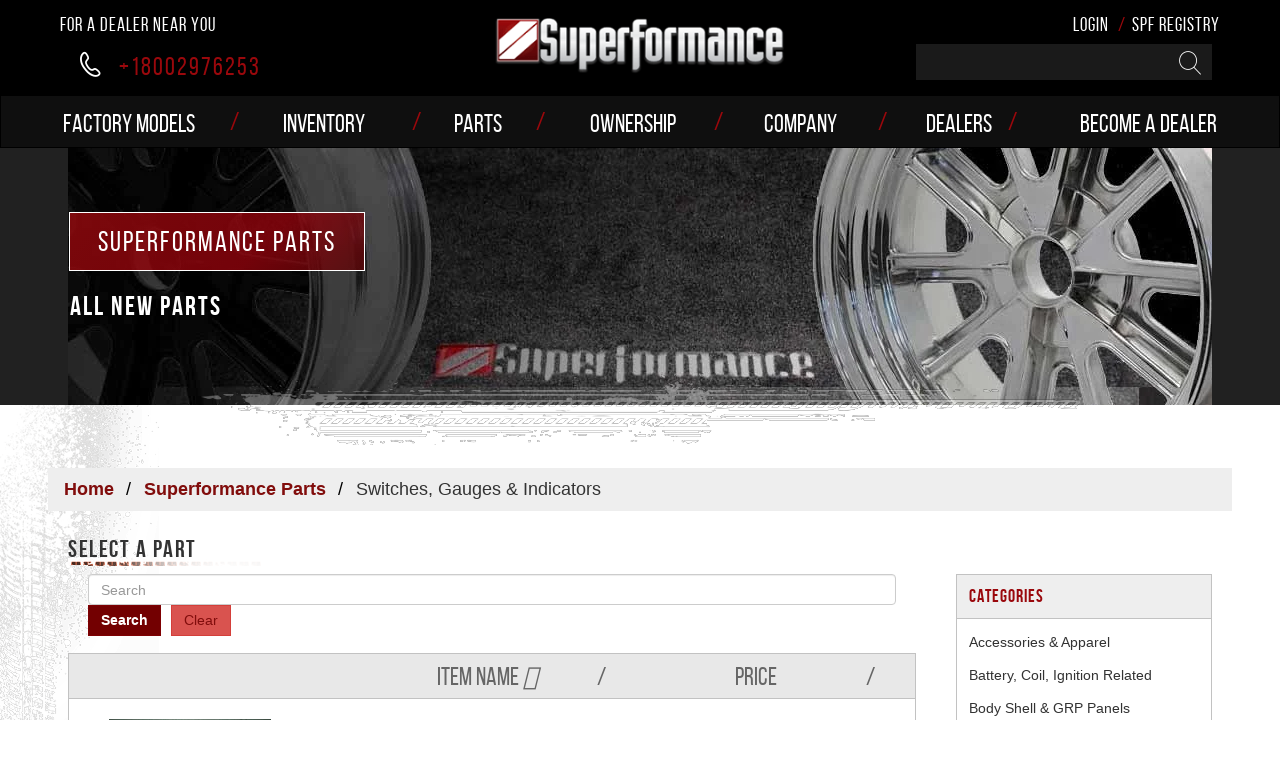

--- FILE ---
content_type: text/html; charset=UTF-8
request_url: https://superformance.com/parts-category/switches-gauges-indicators?page=2&sort=asc&orderBy=title&search=
body_size: 6742
content:
<!DOCTYPE html lang="en">
<head>
    <meta charset="utf-8">
    <title>Superformance - Parts by Category</title>
    <meta name="Keywords"
          content="Superformance, Superformance racing, superformance coupe, kit car, kit cobra, Backdraft, Backdraft Racing, backdraft cobra, cav gt40, Cobra, Shelby, shelby cobra, mkiii, mark three, mark 3, mk3, gt40, daytona coupe, brock coupe, superformance news, shelby coupe, shelby gt40, kit car gt40, ac cobra, Cobra cars, daytona coupe, 427 cobra, FIA cobra, slab side cobra, replica, fiero, kit cars, kit car, supercar, mid-engine car, corvette, corvette grand sport, grand sport corvette, Perana, Perana z-one, zegato Perana, mkii cobra, mkii">
    <meta name="description" content="">
    <meta name="title" content="Parts by Category">
    <meta name="author" content="Local Spark">
    <meta name="p:domain_verify" content="8a0ef59a3b27482a8e38e650b8ac61ef"/>
    <meta name="viewport" content="width=device-width, initial-scale=1.0">
	<meta name="twitter:card" content="summary" />
	<meta name="twitter:site" content="@Superformance1" />
	<meta name="twitter:title" content="Superformance LLC" />
	<meta name="twitter:description" content="Original American muscle cars with modern components." />
	<meta name="twitter:image" content="http://www.superformance.com/themes/default/assets/images/twittercard-superformance.webp" />
	<meta http-equiv="Cache-control" content="max-age=31536000">
	<meta http-equiv="Cache-control" content="public">
	<meta property="og:url" content="http://www.superformance.com/" />
	<meta property="og:title" content="Superformance LLC" />
	<meta property="og:description" content="Distributor of rolling American legends." />
	<meta property="og:image" content="http://www.superformance.com/themes/default/assets/images/facebookcard.webp" />
    <link rel="icon" type="image/png" href="https://superformance.com/themes/default/assets/images/favicon.png">

    <link rel="stylesheet" href="https://superformance.com/themes/default/assets/css/bootstrap.css">
    <link rel="stylesheet" href="https://superformance.com/themes/default/assets/css/main.css">
    <link rel="stylesheet" href="https://superformance.com/themes/default/assets/css/k-helpers.css">

    <link rel="stylesheet" href="https://superformance.com/themes/default/assets/js/intltelinput/build/css/intlTelInput.css">

    <link rel="stylesheet" href="https://maxcdn.bootstrapcdn.com/font-awesome/4.7.0/css/font-awesome.min.css">

    <link href="https://cdnjs.cloudflare.com/ajax/libs/select2/4.0.3/css/select2.min.css" rel="stylesheet"/>


    <!-- Needed for datepicker -->
    <link rel="stylesheet" href="//code.jquery.com/ui/1.12.1/themes/base/jquery-ui.css">
    <link rel="stylesheet" href="https://superformance.com/themes/default/assets/css/jquery-ui.css">

    <link href="https://cdnjs.cloudflare.com/ajax/libs/limonte-sweetalert2/6.6.5/sweetalert2.min.css"
          rel="stylesheet"/>

    <style>
        .smarty-ui{
            z-index:100000000;
        }

    </style>
    
    <!-- Facebook Pixel Code -->

<script>!function(f,b,e,v,n,t,s){if(f.fbq)return;n=f.fbq=function(){n.callMethod?n.callMethod.apply(n,arguments):n.queue.push(arguments)};if(!f._fbq)f._fbq=n;n.push=n;n.loaded=!0;n.version='2.0';n.queue=[];t=b.createElement(e);t.async=!0;t.src=v;s=b.getElementsByTagName(e)[0];s.parentNode.insertBefore(t,s)}(window,document,'script','https://connect.facebook.net/en_US/fbevents.js');fbq('init', '187886681575415'); fbq('track', 'PageView');</script><noscript><img height="1" width="1"src="https://www.facebook.com/tr?id=187886681575415&ev=PageView&noscript=1"/></noscript>

<!-- End Facebook Pixel Code -->

</head>
<body>

<div id="wrapper">

    <!-- Header -->
    <header id="header">
        <div class="container">
    <div class="top-holder">
        <strong class="text">For a Dealer near you</strong>
        <div class="logo"><a href="https://superformance.com"><img src="https://superformance.com/themes/default/assets/images/logo.webp"
                                                           alt="superformance"></a></div>
        <div class="form-links">

                            <a href="https://superformance.com/login" class="login">Login</a>
                <a href="https://superformance.com/register" class="signup">SPF Registry</a>
            
            
            

            <a href="https://superformance.com/basket"
               style="  display: none "
               id="basket-total-link" class="basket">Cart <span id="jkshop-total-basket">$0.00</span></a>
            

        </div>
    </div>
    <button type="button" class="navbar-toggle collapsed" data-toggle="collapse"
            data-target="#bs-example-navbar-collapse-1" aria-expanded="false">
        <i class="icon-menu"></i>
        <i class="icon-close-button"></i>
    </button>
    <div class="container">
        <div class="row">
            <a href="tel:+18002976253" class="tel hidden-sm"><i class="icon-phone"></i> +18002976253</a>
            <form action="#" class="search" data-role="none">
                <input type="search" data-role="none">
                <button type="submit" data-role="none"><i class="icon-search"></i></button>
            </form>
        </div>
    </div>
</div>
<nav class="navbar navbar-default">
    <div class="collapse navbar-collapse" id="bs-example-navbar-collapse-1">
        <div class="nav-holder">
            <div class="container">
                <div class="phone-holder visible-xs-block">
                    <a href="tel:+18002976253" class="tel"><i class="icon-phone"></i> +18002976253</a>
                </div>
                <ul class="nav navbar-nav">

                    <li class="dropdown ">
                        <a href="" class="dropdown-toggle" data-toggle="dropdown"
                           role="button" aria-haspopup="true" aria-expanded="false">Factory models</a>
                        <div class="dropdown-menu">
                            <ul class="factory-models-list">
                                <li>
                                    <a class="ddmk" href="/factory-models-mkiii">
                                        <img src="https://superformance.com/themes/default/assets/images/nav-mkiii.webp" alt="MKIII" loading="lazy">
                                        <span class="name">mkiii</span>
                                    </a>
                                </li>
                                <li>
                                    <a class="ddmk" href="/factory-models-mkii">
                                        <img src="https://superformance.com/themes/default/assets/images/nav-mkii.webp" alt="MKII" loading="lazy">
                                        <span class="name">mkii</span>
                                    </a>
                                </li>
                                <li>
                                    <a href="/factory-models-gt40">
                                        <img src="https://superformance.com/themes/default/assets/images/nav-gt40.webp" alt="GT40" loading="lazy">
                                        <span class="name">gt40</span>
                                    </a>
                                </li>
                                <li>
                                    <a href="/factory-models/daytona-coupe">
                                        <img src="https://superformance.com/themes/default/assets/images/nav-daytona-coupe.webp" alt="Daytona Coupe" loading="lazy">
                                        <span class="name">daytona coupe</span>
                                    </a>
                                </li>
                                <li>
                                    <a href="/factory-models/corvette-grand-sport">
                                        <img src="https://superformance.com/themes/default/assets/images/nav-corvette.webp" alt="Corvette" loading="lazy">
                                        <span class="name">corvette</span>
                                    </a>
                                </li>
                                <li>
                                    <a href="/factory-models/shelby">
                                        <img src="https://superformance.com/themes/default/assets/images/nav-shelby-cobra.webp" alt="Shelby" loading="lazy">
                                        <span class="name">shelby</span>
                                    </a>
                                </li>
                              <!--  <li>
                                    <a href="/factory-models/caterham">
                                        <img src="https://superformance.com/themes/default/assets/images/nav-caterham.webp" alt="Caterham">
                                        <span class="name">caterham</span>
                                    </a>
                                </li> -->
								 <li>
                                    <a href="/factory-models/mkiii-e">
                                        <img src="https://superformance.com/themes/default/assets/images/nav-mkiii-e.webp" alt="MKIII-E" loading="lazy">
                                        <span class="name">mkiii-e</span>
                                    </a>
                                </li>
                            </ul>
                        </div>
                    </li>
                    <li class=""><a href="https://superformance.com/inventory">Inventory</a>
                    </li>

                    <li class=""><a href="https://superformance.com/parts">Parts</a>
                    </li>

                    <!--li class=""><a href="https://superformance.com/ownership">Ownership</a></li-->

                    <li class="dropdown ">
                        <a href="https://superformance.com/ownership" class="dropdown-toggle" data-toggle="dropdown" role="button"
                           aria-haspopup="true" aria-expanded="false">Ownership</a>
                        <div class="dropdown-menu">
                            <div class="col-sm-4 ownership-gallery">
                                <img src="https://superformance.com/themes/default/assets/images/submenu-owners.webp" loading="lazy"/>
                            </div>
                            <div class="col-sm-5 ownership-content">
                                <p>Submit your own photos or view member and event photos. Superformance reserves the
                                    right to audit and use all photos that are submitted on this website for promotional
                                    purposes.</p>
                                <a href="/albums">
                                    <span class="ownership-content-gallery">Photo Gallery</span>
                                </a>
                            </div>
                            <div class="col-sm-3 ownership-links">
                                <ul class="ownership-list">
                                    <li>
                                        <a href="/albums">

                                            <span class="name">Photo Gallery</span>
                                        </a>
                                    </li>
                                    <li>
                                        <a href="http://superformance.org/scof/" target="_blank">

                                            <span class="name">Owners Forum</span>
                                        </a>
                                    </li>
                                    <li>
                                        <a href="/register">

                                            <span class="name">Owners Registry</span>
                                        </a>
                                    </li>
                                </ul>
                            </div>

                        </div>
                    </li>

                    <li class="">
                        <a href="" class="dropdown-toggle" data-toggle="dropdown" role="button"
                           aria-haspopup="true" aria-expanded="false">Company</a>
                        <div class="dropdown-menu">
                            <div class="ownership-content five-col-nav">
                                <div class="row">
                                    <div class="five-col-content">
                                        <a href="/factory">
                                            <img src="https://superformance.com/themes/default/assets/images/submenu-factory.webp" loading="lazy"/>
                                        </a>
                                    </div>
                                    <div class="five-col-content">
                                        <a href="/factory"><span class="ownership-content-gallery">Factory</span></a>
                                        <p>See how and where Superformance models are built to perfection.</p>
                                    </div>
                                </div>
                            </div>
                            <div class="ownership-content five-col-nav">
                                <div class="row">
                                    <div class="five-col-content">
                                        <a href="/news">
                                            <img src="https://superformance.com/themes/default/assets/images/submenu-events.webp" loading="lazy"/>
                                        </a>
                                    </div>
                                    <div class="five-col-content">
                                        <a href="/news"><span class="ownership-content-gallery">News/Events</span></a>
                                        <p>View and submit Superformance news and current events</p>
                                    </div>
                                </div>
                            </div>
                            <div class="ownership-content five-col-nav">
                                <div class="row">
                                    <div class="five-col-content">
                                        <a href="/faq">
                                            <img src="https://superformance.com/themes/default/assets/images/submenu-faqs.webp" loading="lazy"/>
                                        </a>
                                    </div>
                                    <div class="five-col-content">
                                        <a href="/faq"><span class="ownership-content-gallery">FAQs</span></a>
                                        <p>Common questions about Superformance rolling chassis</p>
                                    </div>
                                </div>
                            </div>
                            <div class="ownership-content five-col-nav">
                                <div class="row">
                                    <div class="five-col-content">
                                        <a href="/testimonial">
                                            <img src="https://superformance.com/themes/default/assets/images/submenu-testimonials.webp" loading="lazy"/>
                                        </a>
                                    </div>
                                    <div class="five-col-content">
                                        <a href="/testimonial"><span
                                                    class="ownership-content-gallery">Testimonials</span></a>
                                        <p>View and submit Superformance owner testimonials</p>
                                    </div>
                                </div>
                            </div>
                            <div class="ownership-content five-col-nav">
                                <div class="row">
                                    <div class="five-col-content">
                                        <a href="/about">
                                            <img src="https://superformance.com/themes/default/assets/images/submenu-aboutus.webp" loading="lazy"/>
                                        </a>
                                    </div>
                                    <div class="five-col-content">
                                        <a href="/about"><span class="ownership-content-gallery">About Us</span></a>
                                        <p>How we work and who are the people behind the superformance brand?</p>
                                    </div>
                                </div>
                            </div>

                        </div>
                    </li>
                    <li class=""><a href="https://superformance.com/dealers">Dealers</a>
                    </li>
		    <li class=""><a href="https://superformance.com/dealers-wanted">Become a Dealer</a>
                    </li>
                </ul>
                <div class="contact-box visible-xs-inline-block">
                    <strong class="title">contact us:</strong>
                    <ul class="social-network">
                        <li><a href="https://www.facebook.com/Superformance/" class="icon-facebook2" target="_blank"></a></li>
                        <li><a href="https://twitter.com/superformance1" class="icon-twitter2" target="_blank"></a></li>
                        <li><a href="https://www.youtube.com/channel/UC2iylXycyk3fP2brI2Wr0Yg/videos" class="icon-youtube" target="_blank"></a></li>
                    </ul>
                </div>
            </div>
        </div>
    </div>
</nav>    </header>

    <!-- Content -->
    <div class="registry-header-container">
	<div class="container">
		<div class="row registry-header">
			<div class="col-xs-12">
				<img class="img-responsive" src="/themes/default/assets/images/banners/parts-wheels-carpet.webp" style="object-fit:scale-down" />
				<span class="header-caption registry-header-register">Superformance Parts</span>
				<span class="sub-header-caption registry-header-register">All New Parts</span>
			</div>
		</div>
	</div>	
</div>

<div class="card-holder">
    <div class="container">
        <div class="row">
            <div class="col-md-12 zeropadding">
				<ul class="breadcrumb">
 					 <li><a href="/">Home</a></li>
					<li><a href="/parts">Superformance Parts</a></li>
					<li>Switches, Gauges &amp; Indicators</li>
				</ul>
		   </div>
        <section id="layout-content">
            <div class="col-md-12">
                <h3 class="prod-title">Select a Part</h3>
            </div>
        </section>

        </div>
        <div class="row" style="">

            <div class="col-md-9">
            <div class="row">
    <div class="col-md-12 text-center">
        <form action="">
            <input type="text" name="search" id="search" value="" placeholder="Search"
                   class="form-control" autocomplete="off"/>
            <div class="pull-left">
                <a href="" id="search-btn" class="btn btn-primary prod-add btn-block">Search</a>
            </div>
            <div class="pull-left" style="margin-left:10px;">
                <a href="" id="clear-search-btn" class="btn btn-danger btn-block">Clear</a>
            </div>

        </form>

    </div>
</div>
<br>
<div class="row">

    <div class="col-md-12 prod-list-topbar">

        <div class="col-md-4 text-center"><h5><span class="float-right hidden-xs hidden-sm"></span></h5></div>


        <div class="col-md-4 text-center">


            
                                    

            <a href="/parts-category/switches-gauges-indicators?page=2&sort=desc&orderBy=title&search=">
                <h5>ITEM NAME
                    <span class="float-right hidden-xs hidden-sm">/</span>
                                        <i class="glyphicon glyphicon-chevron-down"></i>
                                    </h5>
            </a>


        </div>
        <div class="col-md-4 text-center">
            <a href="/parts-category/switches-gauges-indicators?page=2&sort=desc&orderBy=pre_tax_retail_price&search=">
                <h5>PRICE
                    <span class="float-right hidden-xs hidden-sm">/</span>
                                    </h5>
            </a>


        </div>
    </div>
</div>


<div class="row prod-list-content">
        



    <div class="col-sm-12 prod-unit">
        <div class="col-md-3">
            <div class="text-center">
                
                <a href="#">
                    <img src="/1resize/imgp.php?src=/..//storage/app/uploads/public/5a0/ce1/945/5a0ce1945b504228442497.jpg&width=354&height=237&crop-to-fit"
                         class="img-responsive cursor-pointer" onclick="location.href = 'https://superformance.com/part/superformance-mkiii-flasher-unit'">
                </a>
                            </div>

        </div>
        <div class="col-md-6">
            <h3 class="cursor-pointer prod-title link-decor-removal"
                onclick="location.href = 'https://superformance.com/part/superformance-mkiii-flasher-unit'">SUPERFORMANCE MKIII - FLASHER UNIT</h3>
                        <div class="prod-description">FLASHER UNIT (SOLD INDIVIDUALLY)
                ...
            </div>
        </div>
        <div class="col-md-3 prod-infobox">
            <h4 class="prod-pricetag">
                            </h4>


            <div>
                                <button type="button" class="btn btn-default" onclick="location.href = 'https://superformance.com/part/superformance-mkiii-flasher-unit'">Detail
                </button>
            </div>
        </div>
    </div>


            



    <div class="col-sm-12 prod-unit">
        <div class="col-md-3">
            <div class="text-center">
                
                <a href="#">
                    <img src="/1resize/imgp.php?src=/..//storage/app/uploads/public/5a0/ce2/892/5a0ce28922d9f789656432.jpg&width=354&height=237&crop-to-fit"
                         class="img-responsive cursor-pointer" onclick="location.href = 'https://superformance.com/part/superformance-mkiii-gauge-ammeter-12'">
                </a>
                            </div>

        </div>
        <div class="col-md-6">
            <h3 class="cursor-pointer prod-title link-decor-removal"
                onclick="location.href = 'https://superformance.com/part/superformance-mkiii-gauge-ammeter-12'">SUPERFORMANCE MKIII - GAUGE AMMETER 1/2</h3>
                        <div class="prod-description">AMMETER GAUGE 1/2 1-REQUIRED (SOLD INDIVIDUALLY)
                ...
            </div>
        </div>
        <div class="col-md-3 prod-infobox">
            <h4 class="prod-pricetag">
                            </h4>


            <div>
                                <button type="button" class="btn btn-default" onclick="location.href = 'https://superformance.com/part/superformance-mkiii-gauge-ammeter-12'">Detail
                </button>
            </div>
        </div>
    </div>


            



    <div class="col-sm-12 prod-unit">
        <div class="col-md-3">
            <div class="text-center">
                
                <a href="#">
                    <img src="/1resize/imgp.php?src=/..//storage/app/uploads/public/5a0/dcc/78b/5a0dcc78b8be5396466397.jpg&width=354&height=237&crop-to-fit"
                         class="img-responsive cursor-pointer" onclick="location.href = 'https://superformance.com/part/superformance-mkiii-gauge-fuel-level-12'">
                </a>
                            </div>

        </div>
        <div class="col-md-6">
            <h3 class="cursor-pointer prod-title link-decor-removal"
                onclick="location.href = 'https://superformance.com/part/superformance-mkiii-gauge-fuel-level-12'">SUPERFORMANCE MKIII - GAUGE FUEL LEVEL 1/2</h3>
                        <div class="prod-description">FUEL LEVEL GAUGE 1/2 1-REQUIRED (SOLD INDIVIDUALLY)
                ...
            </div>
        </div>
        <div class="col-md-3 prod-infobox">
            <h4 class="prod-pricetag">
                            </h4>


            <div>
                                <button type="button" class="btn btn-default" onclick="location.href = 'https://superformance.com/part/superformance-mkiii-gauge-fuel-level-12'">Detail
                </button>
            </div>
        </div>
    </div>


            



    <div class="col-sm-12 prod-unit">
        <div class="col-md-3">
            <div class="text-center">
                
                <a href="#">
                    <img src="/1resize/imgp.php?src=/..//storage/app/uploads/public/58b/8f9/004/58b8f90043c2c846096757.png&width=354&height=237&crop-to-fit"
                         class="img-responsive cursor-pointer" onclick="location.href = 'https://superformance.com/part/superformance-mkiii-gauge-oil-pressure-270'">
                </a>
                            </div>

        </div>
        <div class="col-md-6">
            <h3 class="cursor-pointer prod-title link-decor-removal"
                onclick="location.href = 'https://superformance.com/part/superformance-mkiii-gauge-oil-pressure-270'">SUPERFORMANCE MKIII - GAUGE OIL PRESSURE 270</h3>
                        <div class="prod-description">GAUGE OIL PRESSURE GAUGE 270 1-REQUIRED (SOLD INDIVIDUALLY)
                ...
            </div>
        </div>
        <div class="col-md-3 prod-infobox">
            <h4 class="prod-pricetag">
                            </h4>


            <div>
                                <button type="button" class="btn btn-default" onclick="location.href = 'https://superformance.com/part/superformance-mkiii-gauge-oil-pressure-270'">Detail
                </button>
            </div>
        </div>
    </div>


            </div>
<div class="row prod-list-content">
        



    <div class="col-sm-12 prod-unit">
        <div class="col-md-3">
            <div class="text-center">
                
                <a href="#">
                    <img src="/1resize/imgp.php?src=/..//storage/app/uploads/public/5a0/dce/8d5/5a0dce8d54a6f411592997.jpg&width=354&height=237&crop-to-fit"
                         class="img-responsive cursor-pointer" onclick="location.href = 'https://superformance.com/part/superformance-mkiii-gauge-oil-temp-270'">
                </a>
                            </div>

        </div>
        <div class="col-md-6">
            <h3 class="cursor-pointer prod-title link-decor-removal"
                onclick="location.href = 'https://superformance.com/part/superformance-mkiii-gauge-oil-temp-270'">SUPERFORMANCE MKIII - GAUGE OIL TEMP 270</h3>
                        <div class="prod-description">OIL TEMP GAUGE 270 1-REQUIRED (SOLD INDIVIDUALLY)
                ...
            </div>
        </div>
        <div class="col-md-3 prod-infobox">
            <h4 class="prod-pricetag">
                            </h4>


            <div>
                                <button type="button" class="btn btn-default" onclick="location.href = 'https://superformance.com/part/superformance-mkiii-gauge-oil-temp-270'">Detail
                </button>
            </div>
        </div>
    </div>


        
</div>


<div class="pagination-wrapper">
    <ul class="pagination">

        
                <li>
            <a href="https://superformance.com/parts-category/switches-gauges-indicators?page=1&sort=asc&orderBy=title&search=">&larr;
                Prev</a></li>
        
        
                                
        
        <li class="">
            <a href="https://superformance.com/parts-category/switches-gauges-indicators?page=1&sort=asc&orderBy=title&search=">1</a>
        </li>
        
        <li class="active">
            <a href="https://superformance.com/parts-category/switches-gauges-indicators?page=2&sort=asc&orderBy=title&search=">2</a>
        </li>
        
        <li class="">
            <a href="https://superformance.com/parts-category/switches-gauges-indicators?page=3&sort=asc&orderBy=title&search=">3</a>
        </li>
        
        <li class="">
            <a href="https://superformance.com/parts-category/switches-gauges-indicators?page=4&sort=asc&orderBy=title&search=">4</a>
        </li>
        
        <li class="">
            <a href="https://superformance.com/parts-category/switches-gauges-indicators?page=5&sort=asc&orderBy=title&search=">5</a>
        </li>
        
        <li class="">
            <a href="https://superformance.com/parts-category/switches-gauges-indicators?page=6&sort=asc&orderBy=title&search=">6</a>
        </li>
        
                <li>
            <a href="https://superformance.com/parts-category/switches-gauges-indicators?page=3&sort=asc&orderBy=title&search=">Next
                &rarr;</a></li>
                        <li>
            <a href="https://superformance.com/parts-category/switches-gauges-indicators?page=7&sort=asc&orderBy=title&search=">
                Last</a></li>
        </li>
            </ul>
</div>

            </div>
            <div class="col-md-3">
                <div class="search-box">
    <h4>CATEGORIES</h4>
    <div class="text-left">
                    <div  style="margin-top:15px;" >
                <a class="search-categories" href="/parts-category/accessories-apparel">Accessories &amp; Apparel</a>
            </div>

                    <div >
                <a class="search-categories" href="/parts-category/battery-coil-ignition-related">Battery, Coil, Ignition Related</a>
            </div>

                    <div >
                <a class="search-categories" href="/parts-category/body-shell-grp-panels">Body Shell &amp; GRP Panels</a>
            </div>

                    <div >
                <a class="search-categories" href="/parts-category/body-trim-bolt-parts-ect">Body Trim, Bolt-On Parts ect</a>
            </div>

                    <div >
                <a class="search-categories" href="/parts-category/brakes-pedal-box-related">Brakes, Pedal Box &amp; Related</a>
            </div>

                    <div >
                <a class="search-categories" href="/parts-category/carpet-soft-trim-seats-etc">Carpet, Soft Trim, Seats etc</a>
            </div>

                    <div >
                <a class="search-categories" href="/parts-category/chassis-scuttle-assembly">Chassis &amp; Scuttle Assembly</a>
            </div>

                    <div >
                <a class="search-categories" href="/parts-category/cooling-system-related">Cooling System &amp; Related</a>
            </div>

                    <div >
                <a class="search-categories" href="/parts-category/engine-mountings-oil-cooler-ect">Engine Mountings, Oil Cooler ect</a>
            </div>

                    <div >
                <a class="search-categories" href="/parts-category/fuel-accelerator-exhaust-ect">Fuel, Accelerator, Exhaust ect</a>
            </div>

                    <div >
                <a class="search-categories" href="/parts-category/gearbox-clutch-related">Gearbox, Clutch Related</a>
            </div>

                    <div >
                <a class="search-categories" href="/parts-category/heater-system-related">Heater System &amp; Related</a>
            </div>

                    <div >
                <a class="search-categories" href="/parts-category/lighting-related">Lighting &amp; Related</a>
            </div>

                    <div >
                <a class="search-categories" href="/parts-category/loom-assembly-fuse-box-ect">Loom Assembly, Fuse Box ect</a>
            </div>

                    <div >
                <a class="search-categories" href="/parts-category/rear-axle-differential-related">Rear Axle, Differential, Related</a>
            </div>

                    <div >
                <a class="search-categories" href="/parts-category/suspension-shocks-steering">Suspension, Shocks, Steering</a>
            </div>

                    <div >
                <a class="search-categories" href="/parts-category/switches-gauges-indicators">Switches, Gauges &amp; Indicators</a>
            </div>

                    <div >
                <a class="search-categories" href="/parts-category/toys-collectibles">Toys &amp; Collectibles</a>
            </div>

                    <div >
                <a class="search-categories" href="/parts-category/wheels-bearins-related">Wheels, Bearings &amp; Related</a>
            </div>

                    <div >
                <a class="search-categories" href="/parts-category/wiper-washers-related">Wiper Washers &amp; Related</a>
            </div>

            </div>
</div>
            </div>
            <p style="margin-top:25px;"></p>
        </div>


    </div>
</div>
    <!-- Footer -->
    <footer id="footer">
        <div class="news-wrap">

    <div class="container">
    <div class="news-box">
        <a href="/news-article/unleash-cobra" class="btn btn-default">news</a>
        <time datetime="2025-07-15 17:00:00">07/15/2025</time>
        <p>Unleash the Cobra!</p>
        <a href="/news-article/unleash-cobra" class="more">Read more ></a>
    </div>
</div>
</div>        <div class="footer-holder" style="background-image: url(https://superformance.com/themes/default/assets/images/bg-footer.webp);">
    <div class="container">
        <div class="logo"><a href="#"><img src="https://superformance.com/themes/default/assets/images/logo.webp" alt="image description" loading="lazy"></a></div>
        <div class="row">
            <div class="col-sm-4">
                <div class="icon">
                    <i class="icon-location"></i>
                </div>
                <address>14924 CORPORATE RD S STE 39, JUPITER, FL 33478</address>
            </div>
            <div class="col-sm-4">
                <div class="icon">
                    <i class="icon-phone-receiver"></i>
                </div>
                <span class="contact-telephone"><a href="tel:+19499001950">+19499001950</a><b>/</b></span>
            </div>
            <div class="col-sm-4">
                <div class="icon">
                    <i class="icon-email"></i>
                </div>
                <a href="mailto:info@superformance.com">info@superformance.com</a>
            </div>
        </div>
        <div class="row">
            <div class="col-md-12">
                <div class="contact-dealer">
                    <p>For a Dealer Call: <a href="tel:+18002976253">+18002976253</a></p>
                </div>
                <ul class="social-network">
                    <li><a href="https://www.facebook.com/Superformance/" class="icon-facebook" target="_blank" aria-label="See us on Facebook"></a></li>
                    <li><a href="https://twitter.com/superformance1" class="icon-twitter" target="_blank" aria-label="See us on Twitter"></a></li>
					<li><a href="https://www.youtube.com/channel/UC2iylXycyk3fP2brI2Wr0Yg" class="icon-youtube" target="_blank" aria-label="See us on Youtube"></a></li>
                </ul>
            </div>
        </div>
    </div>
</div>
<div class="footer-bottom">
    <div class="container">
        <p>The Superformance MKIII is built under license from Carroll Shelby Licensing Inc. The GT40® is built under
            license from Safir Spares LLC, the holders of the GT40® trademark. The Corvette® Grand Sport is built under
            license from General Motors Company. Shelby®, Carroll Shelby®, Carroll Shelby's Signature &amp; Initials®,
            Carroll Shelby's Photograph®, 427R, 427 S/CR 289®, Shelby Cobra 289 FIA and the Shelby Cobra "Daytona"
            Coupe®, Cobra® shape and design (trade dress) of the Shelby Cobra Daytona Coupe are registered trademarks
            and/or the trade dress of Carroll Shelby Licensing, Inc. (Shelby). <i>Colors seen on promotional images may have been enhanced</i>.</p>
    </div>
    <div class="container-fluid">
        <p class="copyright">&copy; 2026 <a href="/">Superformance</a></p>
        <ul>
            <li><a href="#">Terms</a></li>
            <li><a href="/privacy">Privacy</a></li>
        </ul>
    </div>
</div>		
    </footer>

    <!-- Scripts -->
    <script
  
  src="https://code.jquery.com/jquery-3.4.1.min.js"
  integrity="sha256-CSXorXvZcTkaix6Yvo6HppcZGetbYMGWSFlBw8HfCJo="
  crossorigin="anonymous"></script>
  <script src="https://code.jquery.com/jquery-migrate-1.4.1.min.js"></script>
    <script
            src="https://code.jquery.com/ui/1.12.1/jquery-ui.min.js"
            integrity="sha256-VazP97ZCwtekAsvgPBSUwPFKdrwD3unUfSGVYrahUqU="
            crossorigin="anonymous"></script>

    <script src="https://maxcdn.bootstrapcdn.com/bootstrap/3.3.7/js/bootstrap.min.js"
            integrity="sha384-Tc5IQib027qvyjSMfHjOMaLkfuWVxZxUPnCJA7l2mCWNIpG9mGCD8wGNIcPD7Txa" crossorigin="anonymous"
            defer></script>

    <script src="https://superformance.com/themes/default/assets/js/jquery.main.js" defer></script>
    <!-- Select2 -->
    <script src="https://cdnjs.cloudflare.com/ajax/libs/select2/4.0.3/js/select2.min.js"></script>

    <!-- Sweet Alert -->
    <script src="https://cdnjs.cloudflare.com/ajax/libs/limonte-sweetalert2/6.6.5/sweetalert2.min.js"></script>



    <script src="https://superformance.com/themes/default/assets/js/common.js"></script>

    <script src="https://superformance.com/themes/default/assets/js/inputmask/jquery.inputmask.bundle.js"></script>
    <script src="https://superformance.com/themes/default/assets/js/inputmask/inputmask/phone-codes/phone.js"></script>

    <script src="https://superformance.com/themes/default/assets/js/inputmask/inputmask/phone-codes/phone-be.js"></script>
    <script src="https://superformance.com/themes/default/assets/js/inputmask/inputmask/bindings/inputmask.binding.js"></script>
    <script src="https://superformance.com/themes/default/assets/js/intltelinput/build/js/intlTelInput.js"></script>

    

    <script src="//d79i1fxsrar4t.cloudfront.net/jquery.liveaddress/3.4/jquery.liveaddress.min.js"></script>
    <script>
        var ssAPI = '18059808509211832'
    </script>
    <script src="/modules/system/assets/js/framework.js"></script>
<script src="/modules/system/assets/js/framework.extras.js"></script>
<link rel="stylesheet" property="stylesheet" href="/modules/system/assets/css/framework.extras.css">

    
    
    <script>
    function removeTotal(data) {

        if (data.total == 0) {
            $('#basket-total-link').hide();
        }
    }
</script>
<script>
    $(function () {
        $('body').on('click', '#search-btn', function (e) {

            var search = $('#search').val();
            window.location.href = '/parts?search=' + encodeURIComponent(search);
            return false;
        });

        $('body').on('click', '#clear-search-btn', function (e) {

            window.location.href = '/parts';
            return false;
        });


    })
</script>
	
	<!-- Google tag (gtag.js) -->
	<script async src="https://www.googletagmanager.com/gtag/js?id=G-V43Y7NZQ20"></script>
	<script>
  window.dataLayer = window.dataLayer || [];
  function gtag(){dataLayer.push(arguments);}
  gtag('js', new Date());

  gtag('config', 'G-V43Y7NZQ20');
  </script>


<!-- Google tag (gtag.js) NETT SOLUTIONS  -->
<script async src="https://www.googletagmanager.com/gtag/js?id=AW-11362892280"></script>
<script>
  window.dataLayer = window.dataLayer || [];
  function gtag(){dataLayer.push(arguments);}
  gtag('js', new Date());

  gtag('config', 'AW-11362892280');
</script>



<!-- Google Code for Remarketing Tag -->
<!--------------------------------------------------
Remarketing tags may not be associated with personally identifiable information or placed on pages related to sensitive categories. See more information and instructions on how to setup the tag on: http://google.com/ads/remarketingsetup
--------------------------------------------------->


<script type="text/javascript">
/* <![CDATA[ */
var google_conversion_id = 817417080;
var google_custom_params = window.google_tag_params;
var google_remarketing_only = true;
/* ]]> */
</script>
<script type="text/javascript" src="//www.googleadservices.com/pagead/conversion.js">
</script>
<noscript>
<div style="display:inline;">
<img height="1" width="1" style="border-style:none;" alt="" src="//googleads.g.doubleclick.net/pagead/viewthroughconversion/817417080/?guid=ON&amp;script=0"/>
</div>
</noscript>
</div>
</body>
</html>

--- FILE ---
content_type: text/javascript; charset=utf-8
request_url: https://d79i1fxsrar4t.cloudfront.net/jquery.liveaddress/3.4/jquery.liveaddress.min.js
body_size: 16869
content:
(function(f,k,s){var y;var r=new l;var d="3.4.3";var o={candidates:3,autocomplete:10,requestUrlInternational:"https://international-street.api.smartystreets.com/verify",requestUrlUS:"https://us-street.api.smartystreets.com/street-address",timeout:5000,speed:"medium",ambiguousMessage:"Matched multiple addresses.<br>which did you mean?",invalidMessage:"You entered an unknown address:",invalidCountryMessage:"Unknown country",missingSecondaryMessage:"You forgot your apt/suite number or entered an unknown apt/suite number",certifyMessage:"Use as it is",missingInputMessage:"You didn't enter enough information",changeMessage:"Go back",noSuggestionsMessage:"No suggestions",fieldSelector:"input[type=text], input:not([type]), textarea, select",submitSelector:"[type=submit], [type=image], [type=button]:last, button:last",target:"US"};var z={};var c=[];var A="body";var D=0;var e=["freeform","address1","address2","address3","address4","organization","locality","administrative_area","postal_code","country","match"];f.LiveAddress=function(E){return f(A).LiveAddress(E)};f.fn.LiveAddress=function(E){var F=f.fn.jquery.split(".");if(F.length>=2){if(F[0]<1||(F[0]==1&&F[1]<5)){console.log("jQuery version "+f.fn.jquery+" found, but LiveAddress requires jQuery version 1.5 or higher. Aborting.");return false}}else{return false}if(E.debug){console.log("LiveAddress API jQuery Plugin version "+d+" (Debug mode)")}if(s.readyState==="complete"){k.loaded=true}else{f(k).on("load",function(){k.loaded=true})}if(typeof E==="string"){z={key:E}}else{if(typeof E==="object"){z=E}}z.candidates=z.candidates||o.candidates;z.ui=typeof z.ui==="undefined"?true:z.ui;z.autoVerify=z.autoVerify!==true&&z.autoVerify!==false?true:z.autoVerify;z.submitVerify=typeof z.submitVerify==="undefined"?true:z.submitVerify;z.timeout=z.timeout||o.timeout;z.ambiguousMessage=z.ambiguousMessage||o.ambiguousMessage;z.invalidMessage=z.invalidMessage||o.invalidMessage;z.invalidCountryMessage=z.invalidCountryMessage||o.invalidCountryMessage;z.missingSecondaryMessage=z.missingSecondaryMessage||o.missingSecondaryMessage;z.certifyMessage=z.certifyMessage||o.certifyMessage;z.missingInputMessage=z.missingInputMessage||o.missingInputMessage;z.changeMessage=z.changeMessage||o.changeMessage;z.noSuggestionsMessage=z.noSuggestionsMessage||o.noSuggestionsMessage;z.fieldSelector=z.fieldSelector||o.fieldSelector;z.submitSelector=z.submitSelector||o.submitSelector;z.requestUrlInternational=z.requestUrlInternational||o.requestUrlInternational;z.requestUrlUS=z.requestUrlUS||o.requestUrlUS;z.autocomplete=typeof z.autocomplete==="undefined"?o.autocomplete:z.autocomplete;z.cityFilter=typeof z.cityFilter==="undefined"?"":z.cityFilter;z.stateFilter=typeof z.stateFilter==="undefined"?"":z.stateFilter;z.cityStatePreference=typeof z.cityStatePreference==="undefined"?"":z.cityStatePreference;z.geolocate=typeof z.geolocate==="undefined"?true:z.geolocate;z.geolocatePrecision=typeof z.geolocatePrecision==="undefined"?"city":z.geolocatePrecision;z.waitForStreet=typeof z.waitForStreet==="undefined"?false:z.waitForStreet;z.verifySecondary=typeof z.verifySecondary==="undefined"?false:z.verifySecondary;z.geocode=typeof z.geocode==="undefined"?false:z.geocode;z.enforceVerification=typeof z.enforceVerification==="undefined"?false:z.enforceVerification;z.agent=typeof z.agent==="undefined"?"":z.agent;if(typeof z.autocomplete==="number"&&z.autocomplete<1){z.autocomplete=false}if(!z.target||typeof z.target!="string"){z.target=o.target}z.target=z.target.toUpperCase().replace(/\s+/g,"").split("|");y={events:{FieldsMapped:function(H,I){if(z.debug){console.log("EVENT:","FieldsMapped","(Fields mapped to their respective addresses)",H,I)}k.loaded?r.postMappingOperations():f(r.postMappingOperations)},MapInitialized:function(H,I){if(z.debug){console.log("EVENT:","MapInitialized","(Mapped fields have been wired up to the window"+(z.ui?", document, and UI":" and document")+")",H,I)}},AutocompleteInvoked:function(H,I){if(z.debug){console.log("EVENT:","AutocompleteInvoked","(A request is about to be sent to the autocomplete service)",H,I)}r.requestAutocomplete(H,I)},AutocompleteReceived:function(H,I){if(z.debug){console.log("EVENT:","AutocompleteReceived","(A response has just been received from the autocomplete service)",H,I)}r.showAutocomplete(H,I)},AutocompleteUsed:function(H,I){if(z.debug){console.log("EVENT:","AutocompleteUsed","(A suggested address was used from the autocomplete service)",H,I)}},AddressChanged:function(H,I){if(z.debug){console.log("EVENT:","AddressChanged","(Address changed)",H,I)}if(z.autoVerify&&I.address.enoughInput()&&(I.address.verifyCount==0||I.address.isFreeform()||I.address.usedAutocomplete)&&!I.suppressAutoVerification&&I.address.hasDomFields()&&I.address.active&&!I.address.autocompleteVisible()&&(I.address.form&&!I.address.form.processing)){q("VerificationInvoked",{address:I.address})}I.address.usedAutocomplete=false},VerificationInvoked:function(H,I){if(z.debug){console.log("EVENT:","VerificationInvoked","(Address verification invoked)",H,I)}if(!I.address||(I.address&&I.address.form&&I.address.form.processing)){if(z.debug){console.log("NOTICE: VerificationInvoked event handling aborted. Address is missing or an address in the same form is already processing.")}return}else{if(I.address.status()=="accepted"&&!I.verifyAccepted){if(z.debug){console.log("NOTICE: VerificationInvoked raised on an accepted or un-changed address. Nothing to do.")}return q("Completed",I)}else{if(I.address.form){I.address.form.processing=true}}}I.address.verify(I.invoke,I.invokeFn)},RequestSubmitted:function(H,I){if(z.debug){console.log("EVENT:","RequestSubmitted","(Request submitted to server)",H,I)}r.showLoader(I.address)},ResponseReceived:function(H,I){if(z.debug){console.log("EVENT:","ResponseReceived","(Response received from server, but has not been inspected)",H,I)}r.hideLoader(I.address);if(typeof I.invoke==="function"){I.invoke(I.response)}if(I.response.isInvalid()){q("AddressWasInvalid",I)}else{if(I.response.isAmbiguous()){q("AddressWasAmbiguous",I)}else{if(z.verifySecondary&&I.response.isMissingSecondary()){q("AddressWasMissingSecondary",I)}else{if(I.response.isValid()){q("AddressWasValid",I)}}}}},RequestTimedOut:function(H,I){if(z.debug){console.log("EVENT:","RequestTimedOut","(Request timed out)",H,I)}if(I.address.form){delete I.address.form.processing}if(I.invoke){I.address.accept(I,false)}r.enableFields(I.address);r.hideLoader(I.address)},AddressWasValid:function(H,I){if(z.debug){console.log("EVENT:","AddressWasValid","(Response indicates input address was valid)",H,I)}var K=I.address;var J=I.response;I.response.chosen=J.raw[0];K.replaceWith(J.raw[0],true,H);K.accept(I)},AddressWasAmbiguous:function(H,I){if(z.debug){console.log("EVENT:","AddressWasAmbiguous","(Response indiciates input address was ambiguous)",H,I)}r.showAmbiguous(I)},AddressWasInvalid:function(H,I){if(z.debug){console.log("EVENT:","AddressWasInvalid","(Response indicates input address was invalid)",H,I)}r.showInvalid(I)},CountryWasInvalid:function(H,I){if(z.debug){console.log("EVENT:","CountryWasInvalid","(Pre-verification check indicates that the country was invalid)",H,I)}r.hideLoader(I.address);r.showInvalidCountry(I)},AddressWasMissingSecondary:function(H,I){if(z.debug){console.log("EVENT:","AddressWasMissingSecondary","(Response indicates input address was missing secondary",H,I)}r.showMissingSecondary(I)},AddressWasMissingInput:function(H,I){if(z.debug){console.log("EVENT:","AddressWasMissingInput","(Pre-verification check indicates that there was not enough input)",H,I)}r.showMissingInput(I)},AddedSecondary:function(H,I){if(z.debug){console.log("EVENT:","AddedSecondary","(User entered a secondary number to attempt revalidation)",H,I)}I.address.verify(I.invoke,I.invokeFn)},OriginalInputSelected:function(H,I){if(z.debug){console.log("EVENT:","OriginalInputSelected","(User chose to use original input)",H,I)}I.address.accept(I,false)},UsedSuggestedAddress:function(H,I){if(z.debug){console.log("EVENT:","UsedSuggestedAddress","(User chose to a suggested address)",H,I)}I.response.chosen=I.chosenCandidate;I.address.replaceWith(I.chosenCandidate,true,H);I.address.accept(I)},InvalidAddressRejected:function(H,I){if(z.debug){console.log("EVENT:","InvalidAddressRejected","(User chose to correct an invalid address)",H,I)}if(I.address.form){delete I.address.form.processing}q("Completed",I)},AddressAccepted:function(H,I){if(z.debug){console.log("EVENT:","AddressAccepted","(Address marked accepted)",H,I)}if(!I){I={}}if(I.address&&I.address.form){delete I.address.form.processing}if(I.invoke&&I.invokeFn){n(I.invoke,I.invokeFn)}q("Completed",I)},Completed:function(H,I){if(z.debug){console.log("EVENT:","Completed","(All done)",H,I)}if(I.address){r.enableFields(I.address);if(I.address.form){delete I.address.form.processing}}}},on:function(I,H){if(!this.events[I]||typeof H!=="function"){return false}var J=this.events[I];this.events[I]=function(K,L){H(K,L,J)}},mapFields:function(I){var H=function(J){if(typeof J==="object"){return r.mapFields(J)}else{if(!J&&typeof z.addresses==="object"){return r.mapFields(z.addresses)}else{return false}}};if(f.isReady){H(I)}else{f(function(){H(I)})}},makeAddress:function(H){if(typeof H!=="object"){return y.getMappedAddressByID(H)||new v({address1:H})}else{return new v(H)}},verify:function(H,J){var I=y.makeAddress(H);q("VerificationInvoked",{address:I,verifyAccepted:true,invoke:J})},getMappedAddresses:function(){var J=[];for(var I=0;I<c.length;I++){for(var H=0;H<c[I].addresses.length;H++){J.push(c[I].addresses[H])}}return J},getMappedAddressByID:function(H){for(var J=0;J<c.length;J++){for(var I=0;I<c[J].addresses.length;I++){if(c[J].addresses[I].id()==H){return c[J].addresses[I]}}}},setKey:function(H){z.key=H},setCityFilter:function(H){z.cityFilter=H},setStateFilter:function(H){z.stateFilter=H},setCityStatePreference:function(H){z.cityStatePreference=H},activate:function(H){var I=y.getMappedAddressByID(H);if(I){I.active=true;r.showSmartyUI(H)}},deactivate:function(H){if(!H){return r.clean()}var I=y.getMappedAddressByID(H);if(I){I.active=false;I.verifyCount=0;I.unaccept();r.hideSmartyUI(H)}},autoVerify:function(J){if(typeof J==="undefined"){return z.autoVerify}else{if(J===false){z.autoVerify=false}else{if(J===true){z.autoVerify=true}}}for(var I=0;I<c.length;I++){for(var H=0;H<c[I].addresses.length;H++){c[I].addresses[H].verifyCount=0}}},version:d};for(var G in y.events){if(y.events.hasOwnProperty(G)){f(s).off(G,a);w(G)}}if(z.target.indexOf("US")>=0||z.target.indexOf("INTERNATIONAL")>=0){y.mapFields()}else{if(z.debug){console.log('Proper target not set in configuration. Please use "US" or "INTERNATIONAL".')}}return y};function l(){var Q;var I="smartyForm";var S;var P=0;var L=[];var F=24,K=8;var U="<style>.smarty-dots { display: none; position: absolute; z-index: 999; width: "+F+"px; height: "+K+'px; background-image: url("[data-uri]"); }.smarty-ui { position: absolute; z-index: 999; text-shadow: none; text-align: left; text-decoration: none; }.smarty-popup { padding: 20px 30px; background: #FFFFFF; box-shadow: 0 4px 8px 0 rgba(0, 0, 0, 0.2), 0 6px 20px 0 rgba(0, 0, 0, 0.19); }.smarty-popup-header { text-transform: uppercase; font: bold 10pt/1em "Helvetica", sans-serif; color: #CEA737; padding: 12px 0px 0px; text-align: center;}.smarty-popup-ambiguous-header { color: #CEA737; }.smarty-popup-invalid-header { color: #D0021B; }.smarty-popup-missing-input-header { color: #CEA737; }.smarty-popup-typed-address{ font-family: sans-serif; font-size: 10pt; font-style: italic; text-align: center; margin: 15px 0px;}.smarty-popup-secondary-number-form { font-family: sans-serif; margin: 10px auto 20px; padding: 0; border: none; float: none; background: none; width: auto; text-align: center; }#smarty-popup-secondary-number-input-box {width: 200px; font-size: 11pt; margin-bottom: 10px; text-align: center;}#smarty-popup-secondary-number-form-submit-button { line-height: 23px; background: #606060; border: none; color: #fff; border-radius: 3px; padding: 2px 15px; font-size: 11pt; width: 215px; }#smarty-popup-secondary-number-form-submit-button:hover { background: #333; }.smarty-choice-list .smarty-choice { background: #FFF; padding: 10px 15px; color: #9B9B9B; margin-bottom: 10px; }.smarty-choice { display: block; font: 300 10pt/1em sans-serif; text-decoration: none !important; border: 1px solid #D4D4D4; }.smarty-choice-list .smarty-choice:hover { color: #333 !important; background: #F7F7F7; text-decoration: none !important; border: 1px solid #333 }.smarty-choice-alt { background: inherit !important; clear: both; }.smarty-choice-alt .smarty-choice-abort, .smarty-choice-override { padding: 8px 10px; color: #FFF !important; font-size: 10pt; text-decoration: none !important; background: #606060; border-radius: 3px; border: none; } .smarty-choice-override { float: right } .smarty-choice-abort { float: left }.smarty-choice-alt .smarty-choice:first-child { border-top: 0; }.smarty-choice-abort:hover { background: #333 !important; }.smarty-choice-override:hover { background: #333 !important; }.smarty-tag { position: absolute; display: block; overflow: hidden; font: 15px/1.2em sans-serif; text-decoration: none !important; width: 20px; height: 18px; border-radius: 25px; transition: all .25s; -moz-transition: all .25s; -webkit-transition: all .25s; -o-transition: all .25s; }.smarty-tag:hover { width: 70px; text-decoration: none !important; color: #999; }.smarty-tag:hover .smarty-tag-text { color: #000 !important; }.smarty-tag-grayed { border: 1px solid #B4B4B4 !important; color: #999 !important; background: #DDD !important; box-shadow: inset 0 9px 15px #FFF; }.smarty-tag-green { border: 1px solid #407513 !important; color: #407513 !important; background: #A6D187 !important; box-shadow: inset 0 9px 15px #E3F6D5; }.smarty-tag-grayed:hover { border-color: #333 !important; }.smarty-tag-check { padding-left: 4px; text-decoration: none !important; }.smarty-tag-text { font-size: 12px !important; position: absolute; top: 0; left: 16px; width: 50px !important; text-align: center !important; }.smarty-autocomplete { border: 1px solid #777; background: white; overflow: hidden; white-space: nowrap; box-shadow: 1px 1px 3px #555; }.smarty-suggestion { display: block; color: #444; text-decoration: none !important; font-size: 12px; padding: 1px 5px; }.smarty-active-suggestion { background: #EEE; color: #000; border: none; outline: none; }.smarty-no-suggestions { padding: 1px 5px; font-size: 12px; color: #AAA; font-style: italic; }</style>';this.postMappingOperations=function(){if(z.ui){f("head").prepend(U);var Z=y.getMappedAddresses();for(var ac=0;ac<Z.length;ac++){var X=Z[ac].id();f("body").append('<div class="smarty-ui"><div title="Loading..." class="smarty-dots smarty-addr-'+X+'"></div></div>');var aa=T(Z[ac].corners(true));f("body").append('<div class="smarty-ui" style="top: '+aa.top+"px; left: "+aa.left+'px;"><a href="javascript:" class="smarty-tag smarty-tag-grayed smarty-addr-'+X+'" title="Address not verified. Click to verify." data-addressid="'+X+'"><span class="smarty-tag-check">&#10003;</span><span class="smarty-tag-text">Verify</span></a></div>');f(k).on("resize.smarty",{addr:Z[ac]},function(am){var ap=am.data.addr;var ao=T(ap.corners(true));f(".smarty-tag.smarty-addr-"+ap.id()).parent(".smarty-ui").css("top",ao.top+"px").css("left",ao.left+"px");var aj=ap.corners();f(".smarty-popup.smarty-addr-"+ap.id()).parent(".smarty-ui").css("top",aj.top+"px").css("left",aj.left+"px");if(z.autocomplete){var an=f(".smarty-autocomplete.smarty-addr-"+ap.id()).closest(".smarty-ui");var al=ap.getDomFields();var ak="";if(al.address1){ak="address1"}else{if(al.freeform){ak="freeform"}}if(ak!==""){an.css({left:f(al[ak]).offset().left+"px",top:(f(al[ak]).offset().top+f(al[ak]).outerHeight(false))+"px"})}}})}f("body").on("click",".smarty-tag-grayed",function(ak){var aj=f(this).data("addressid");y.verify(aj)});f("body").on("click",".smarty-undo",function(ak){var aj=f(this).parent().data("addressid");var al=y.getMappedAddressByID(aj);al.undo(true)});if(z.autocomplete&&z.key){for(var ac=0;ac<c.length;ac++){var ae=c[ac];for(var ab=0;ab<ae.addresses.length;ab++){var af=ae.addresses[ab];var ai=af.getDomFields();var ah="";if(ai.address1){ah="address1"}else{if(ai.freeform){ah="freeform"}}if(ah!==""){var ag=f(ai[ah]);var W=f('<div class="smarty-ui"></div>');var Y=f('<div class="smarty-autocomplete"></div>');Y.addClass("smarty-addr-"+af.id());W.data("addrID",af.id());W.append(Y);W.css({position:"absolute",left:ag.offset().left+"px",top:(ag.offset().top+ag.outerHeight(false))+"px"});W.hide().appendTo("body");W.on("click",".smarty-suggestion",{addr:af,containerUi:W},function(ak){var aj=S.suggestions[f(this).data("suggIndex")];M(ak.data.addr,aj,ak.data.containerUi)});W.on("mouseover",".smarty-suggestion",function(){f(".smarty-active-suggestion").removeClass("smarty-active-suggestion");f(this).addClass("smarty-active-suggestion")});W.on("mouseleave",".smarty-active-suggestion",function(){f(this).removeClass("smarty-active-suggestion")});ag.attr("autocomplete","off");ag.keydown({containerUi:W,addr:af},function(am){var ak=f(".smarty-autocomplete",am.data.containerUi);var aj=f(".smarty-active-suggestion:visible",ak).first();var al=false;if(am.keyCode==9){if(aj.length>0){var an=am.data.addr.getDomFields();if(an.zipcode){f(an.zipcode).focus()}else{f(an[ah]).blur()}M(am.data.addr,S.suggestions[aj.data("suggIndex")],am.data.containerUi);return af.isFreeform()?true:u(am)}else{r.hideAutocomplete(am.data.addr.id())}}else{if(am.keyCode==40){if(!aj.hasClass("smarty-suggestion")){aj=f(".smarty-suggestion",ak).first().mouseover();al=true}if(!al){if(aj.next(".smarty-addr-"+am.data.addr.id()+" .smarty-suggestion").length>0){aj.next(".smarty-suggestion").mouseover()}else{aj.removeClass("smarty-active-suggestion")}}G(this)}else{if(am.keyCode==38){if(!aj.hasClass("smarty-suggestion")){aj=f(".smarty-suggestion",ak).last().mouseover();al=true}if(!al){if(aj.prev(".smarty-addr-"+am.data.addr.id()+" .smarty-suggestion").length>0){aj.prev(".smarty-suggestion").mouseover()}else{aj.removeClass("smarty-active-suggestion")}}G(this)}}}});ag.keyup({form:ae,addr:af,streetField:ag,containerUi:W},R)}}f(s).keyup(function(aj){if(aj.keyCode==27){f(".smarty-autocomplete").closest(".smarty-ui").hide()}})}setTimeout(function(){f(k).trigger("resize.smarty")},500);setTimeout(function(){f(k).trigger("resize.smarty")},1500)}}if(z.submitVerify){for(var ac=0;ac<c.length;ac++){var ae=c[ac];Q=function(ak){if((ak.data.form&&ak.data.form.processing)||f(".smarty-active-suggestion:visible").length>0){return u(ak)}if(!ak.data.form.allActiveAddressesAccepted()){var aj=ak.data.form.activeAddressesNotAccepted();if(aj.length>0){q("VerificationInvoked",{address:aj[0],invoke:ak.data.invoke,invokeFn:ak.data.invokeFn})}return u(ak)}};var V=function(ao,al){if(!ao||!al){return}var an=[],aj=f._data(ao,"events");if(aj&&aj[al]&&aj[al].length>0){an=f.extend(true,[],aj[al])}f(ao).off(al);f(ao)[al]({form:ae,invoke:ao,invokeFn:al},Q);if(typeof ao["on"+al]==="function"){var ak=ao["on"+al];ao["on"+al]=null;f(ao)[al](ak)}for(var am=0;am<an.length;am++){f(ao)[al](an[am].data,an[am].handler)}};var ad=f(z.submitSelector,ae.dom);if(z.debug){for(var ab=0;ab<ad.length;ab++){ad[ab].style.color="#4BA341"}}ad.each(function(aj){V(this,"click")})}}q("MapInitialized")};function R(X){var aa=X.data.addr;var Y=X.data.streetField;var W=f.trim(X.data.streetField.val());var Z=X.data.containerUi;var V=f(".smarty-autocomplete",Z);if(!W){aa.lastStreetInput=W;V.empty();r.hideAutocomplete(aa.id())}if(X.keyCode==13){if(f(".smarty-active-suggestion:visible").length>0){M(aa,S.suggestions[f(".smarty-active-suggestion:visible").first().data("suggIndex")],Z)}r.hideAutocomplete(aa.id());Y.blur();return u(X)}if(X.keyCode==40){G(Y[0]);return}if(X.keyCode==38){G(Y[0]);return}if(!W||W==aa.lastStreetInput||!aa.isDomestic()){return}aa.lastStreetInput=W;if(aa.isDomestic()&&z.target.indexOf("US")>=0){q("AutocompleteInvoked",{containerUi:Z,suggContainer:V,streetField:Y,input:W,addr:aa})}}this.requestAutocomplete=function(V,W){if(W.input&&W.addr.isDomestic()&&S){W.containerUi.show()}var X={callback:function(Y,aa){var ad=new RegExp("^\\w+\\s\\w+|^[A-Za-z]+$|^[A-Za-z]+\\s\\w*");var af=ad.test(W.input);S=aa;W.suggContainer.empty();if(!aa.suggestions||aa.suggestions.length==0){W.suggContainer.html('<div class="smarty-no-suggestions">'+z.noSuggestionsMessage+"</div>");return}if(z.waitForStreet&&af==false){var ac="";if(z.stateFilter||z.cityFilter||z.geolocate||z.cityStatePreference){ac="filtered"}else{ac="address"}W.suggContainer.html('<div class="smarty-no-suggestions">Type more for '+ac+" suggestions</div>")}else{for(var Z=0;Z<aa.suggestions.length;Z++){var ae=aa.suggestions[Z].text.replace(/<|>/g,"");ae=ae.replace(new RegExp("("+W.input.replace(/[#-.]|[[-^]|[?|{}]/g,"\\$&")+")","ig"),"<b>$1</b>");var ab=f('<a href="javascript:" class="smarty-suggestion">'+ae+"</a>");ab.data("suggIndex",Z);W.suggContainer.append(ab)}}W.suggContainer.css({width:Math.max(W.streetField.outerWidth(false),250)+"px"});W.containerUi.show();L.splice(0,Y)},number:P++};L[X.number]=X;f.ajax({url:"https://us-autocomplete.api.smartystreets.com/suggest",traditional:true,dataType:"json",data:{"auth-id":z.key,"auth-token":z.token,prefix:W.input,city_filter:z.cityFilter,state_filter:z.stateFilter,prefer:z.cityStatePreference,suggestions:z.autocomplete,geolocate:z.geolocate,geolocate_precision:z.geolocatePrecision,agent:["smartystreets (plugin:website@"+y.version+")",z.agent]}}).done(function(Y){q("AutocompleteReceived",f.extend(W,{json:Y,autocplrequest:X}))})};this.showAutocomplete=function(V,W){if(L[W.autocplrequest.number]){L[W.autocplrequest.number].callback(W.autocplrequest.number,W.json)}};function M(Z,W,Y){Z.usedAutocomplete=false;var V=Z.getDomFields();r.hideAutocomplete(Z.id());if(Z.isFreeform()){f(V.freeform).val(W.text).change();Z.usedAutocomplete=true}else{if(V.postal_code){f(V.postal_code).val("").change()}if(V.address1){f(V.address1).val(W.street_line).change()}if(V.administrative_area){if(V.administrative_area.options){for(var X=0;X<V.administrative_area.options.length;X++){if(V.administrative_area.options[X].text.toUpperCase()===W.state||m[V.administrative_area.options[X].text.toUpperCase()]===W.state){f(V.administrative_area)[0].selectedIndex=X;f(V.administrative_area).change();break}}}else{f(V.administrative_area).val(W.state).change()}}if(V.locality){f(V.locality).val("").change();Z.usedAutocomplete=true;f(V.locality).val(W.city).change()}}if(V.country&&!V.country.options){f(V.country).val("USA").change()}q("AutocompleteUsed",{address:Z,suggestion:W})}function T(V){return{top:V.top+V.height/2-10,left:V.right-6}}function O(Z,ad,aa){var V=g(Z.name);var W=g(Z.id);var ab=W.replace(/[\[|\]|\(|\)|\:|\'|\"|\=|\||\#|\.|\!|\||\@|\^|\&|\*]/g,"\\\\$&");var af=g(Z.placeholder);var ae=g(Z.title);for(var Y=0;Y<ad.length;Y++){if(V.indexOf(ad[Y])>-1||W.indexOf(ad[Y])>-1){return true}}if(!("labels" in Z)){var ac=f('label[for="'+ab+'"]')[0]||f(Z).parents("label")[0];Z.labels=!ac?[]:[ac]}for(var Y=0;Y<Z.labels.length;Y++){for(var X=0;X<aa.length;X++){if(f(Z.labels[Y]).text().toLowerCase().indexOf(aa[X])>-1){return true}}}for(var Y=0;Y<aa.length;Y++){if(af.indexOf(aa[Y])>-1||ae.indexOf(aa[Y])>-1){return true}}return false}function N(V,W){f(s).off("keyup");f(V).slideUp(o.speed,function(){f(this).parent(".smarty-ui").remove()});q("Completed",W.data)}function H(W){if(Array.isArray(W)||typeof W=="object"){for(var V in W){if(W.hasOwnProperty(V)){f("body").off("click",W[V])}}}else{if(typeof W==="string"){f("body").off("click",W)}else{alert("ERROR: Not an array, string, or object passed in to turn off all clicks")}}}function G(W){if(typeof W.selectionStart=="number"){W.selectionStart=W.selectionEnd=W.value.length}else{if(typeof W.createTextRange!="undefined"){W.focus();var V=W.createTextRange();V.collapse(false);V.select()}}}this.hideAutocomplete=function(V){f(".smarty-autocomplete.smarty-addr-"+V).closest(".smarty-ui").hide()};this.showSmartyUI=function(V){var W=f(".deactivated.smarty-addr-"+V);W.push(W[0].parentElement);W.removeClass("deactivated");W.addClass("activated");W.show()};this.hideSmartyUI=function(V){var W=f(".smarty-addr-"+V+":visible");var X=f(".smarty-autocomplete.smarty-addr-"+V);W.addClass("deactivated");W.parent().addClass("deactivated");X.addClass("deactivated");W.hide();W.parent().hide();X.hide()};this.clean=function(){if(c.length==0){return}if(z.debug){console.log("Cleaning up old form map data and bindings...")}for(var X=0;X<c.length;X++){f(c[X].dom).data(I,"");for(var W=0;W<c[X].addresses.length;W++){var Z=c[X].addresses[W].getDomFields();for(var aa in Z){if(Z.hasOwnProperty(aa)){if(z.debug){f(Z[aa]).css("background","none").attr("placeholder","");var Y=f(z.submitSelector);for(var V=0;V<Y.length;V++){Y[V].style.color="black"}}f(Z[aa]).off("change",h)}}if(Z.address1){f(Z.address1).off("keyup").off("keydown").off("blur")}else{if(Z.freeform){f(Z.freeform).off("keyup").off("keydown").off("blur")}}}f.each(c,function(ab){f(this.dom).off("submit",Q)});f(z.submitSelector,c[X].dom).each(function(ab){f(this).off("click",Q)})}f(".smarty-ui").off("click",".smarty-suggestion").off("mouseover",".smarty-suggestion").off("mouseleave",".smarty-suggestion").remove();f("body").off("click",".smarty-undo");f("body").off("click",".smarty-tag-grayed");f(k).off("resize.smarty");f(s).off("keyup");c=[];D=0;if(z.debug){console.log("Done cleaning up; ready for new mapping.")}};function E(W){if(z.autocomplete>0){for(var V=0;V<W.getElementsByTagName("input").length;V++){W.getElementsByTagName("input")[V].autocomplete="smartystreets"}}}function J(W){if(W.getElementsByTagName("option").length>0){if(x(p,W.getElementsByTagName("option")[0].text.toUpperCase())||x(t,W.getElementsByTagName("option")[0].text.toUpperCase())){var V=s.createElement("OPTION");V.innerText="Pick a state";V.selected=true;f(W.getElementsByTagName("select")[0]).prepend(V);f(W).change()}}}this.mapFields=function(V){if(z.debug){console.log("Manually mapping fields given this data:",V)}this.clean();var ac=[];V=V instanceof Array?V:[V];for(var ad in V){if(V.hasOwnProperty(ad)){var ae=V[ad];if(!ae.country&&z.target.indexOf("US")<0){continue}var aa="";for(var ab in ae){if(ae.hasOwnProperty(ab)){if(ab=="match"){aa=ae[ab];delete ae[ab]}if(ab!="id"){if(!x(e,ab)){if(z.debug){console.log("NOTICE: Field named "+ab+" is not allowed. Skipping...")}delete ae[ab];continue}var X=f(ae[ab]);if(X.length==0){if(z.debug){console.log("NOTICE: No matches found for selector "+ae[ab]+". Skipping...")}delete ae[ab]}else{if(X.parents("form").length==0){if(z.debug){console.log('NOTICE: Element with selector "'+ae[ab]+'" is not inside a <form> tag. Skipping...')}delete ae[ab]}else{ae[ab]=X[0]}}}}}if(z.target.indexOf("INTERNATIONAL")>=0){if(!((ae.country&&ae.freeform)||(ae.country&&ae.address1&&ae.postal_code)||(ae.country&&ae.address1&&ae.locality&&ae.administrative_area))){if(z.debug){console.log("NOTICE: Address map (index "+ad+") was not mapped to a complete street address. Skipping...")}continue}}else{if(!((ae.freeform)||(ae.address1&&ae.postal_code)||(ae.address1&&ae.locality&&ae.administrative_area))){if(z.debug){console.log("NOTICE: Address map (index "+ad+") was not mapped to a complete street address. Skipping...")}continue}}var Z=f(ae.address1).parents("form")[0];if(!Z){Z=f(ae.freeform).parents("form")[0]}var W=new i(Z);if(!f(Z).data(I)){f(Z).data(I,1);E(W.dom);J(W.dom);ac.push(W)}else{for(var Y=0;Y<ac.length;Y++){if(ac[Y].dom==Z){W=ac[Y];break}}}D++;W.addresses.push(new v(ae,W,ae.id,aa));if(z.debug){console.log("Finished mapping address with ID: "+W.addresses[W.addresses.length-1].id())}}}c=ac;q("FieldsMapped")};this.disableFields=function(W){if(!z.ui){return}var V=W.getDomFields();for(var Y in V){if(V.hasOwnProperty(Y)){f(V[Y]).prop?f(V[Y]).prop("disabled",true):f(V[Y]).attr("disabled","disabled")}}if(W.form&&W.form.dom){var X=f(z.submitSelector,W.form.dom);X.prop?X.prop("disabled",true):X.attr("disabled","disabled")}};this.enableFields=function(W){if(!z.ui){return}var V=W.getDomFields();for(var Y in V){if(V.hasOwnProperty(Y)){f(V[Y]).prop?f(V[Y]).prop("disabled",false):f(V[Y]).removeAttr("disabled")}}if(W.form&&W.form.dom){var X=f(z.submitSelector,W.form.dom);X.prop?X.prop("disabled",false):X.removeAttr("disabled")}};this.showLoader=function(X){if(!z.ui||!X.hasDomFields()){return}var V=X.corners(true);var W=f(".smarty-dots.smarty-addr-"+X.id()).parent();W.css("top",(V.top+V.height/2-K/2)+"px").css("left",(V.right-F-10)+"px");f(".smarty-dots",W).show()};this.hideLoader=function(V){if(z.ui){f(".smarty-dots.smarty-addr-"+V.id()).hide()}};this.markAsValid=function(W){if(!z.ui||!W){return}var V=f(".smarty-tag.smarty-tag-grayed.smarty-addr-"+W.id());V.removeClass("smarty-tag-grayed").addClass("smarty-tag-green").attr("title","Address verified! Click to undo.");f(".smarty-tag-text",V).text("Verified").hover(function(){f(this).text("Undo")},function(){f(this).text("Verified")}).addClass("smarty-undo")};this.unmarkAsValid=function(X){var W=".smarty-tag.smarty-addr-"+X.id();if(!z.ui||!X||f(W).length==0){return}var V=f(".smarty-tag.smarty-tag-green.smarty-addr-"+X.id());V.removeClass("smarty-tag-green").addClass("smarty-tag-grayed").attr("title","Address not verified. Click to verify.");f(".smarty-tag-text",V).text("Verify").off("mouseenter mouseleave").removeClass("smarty-undo")};this.showAmbiguous=function(Z){if(!z.ui||!Z.address.hasDomFields()){return}var ad=Z.address;var X=Z.response;var ac=ad.corners();ac.width=294;ac.height=X.length*63+164;var ab='<div class="smarty-ui" style="top: '+ac.top+"px; left: "+ac.left+'px;"><div class="smarty-popup smarty-addr-'+ad.id()+'" style="width: '+ac.width+"px; height: "+ac.height+'px;"><div class="smarty-popup-header smarty-popup-ambiguous-header">'+z.ambiguousMessage+'</div><div class="smarty-popup-typed-address">'+ad.toString()+'</div><div class="smarty-choice-list">';if(ad.isDomestic()){for(var aa=0;aa<X.raw.length;aa++){var af=X.raw[aa].delivery_line_1,Y=X.raw[aa].components.city_name,ag=X.raw[aa].components.state_abbreviation,W=X.raw[aa].components.zipcode+"-"+X.raw[aa].components.plus4_code;ab+='<a href="javascript:" class="smarty-choice" data-index="'+aa+'">'+af+"<br>"+Y+", "+ag+" "+W+"</a>"}}else{var V=z.candidates;if(X.raw.length<V){V=X.raw.length}for(var aa=0;aa<V;aa++){var ae="";if(X.raw[aa].address1){ae+=X.raw[aa].address1}if(X.raw[aa].address2){ae=ae+"<br>"+X.raw[aa].address2}if(X.raw[aa].address3){ae=ae+"<br>"+X.raw[aa].address3}if(X.raw[aa].address4){ae=ae+"<br>"+X.raw[aa].address4}if(X.raw[aa].address5){ae=ae+"<br>"+X.raw[aa].address5}if(X.raw[aa].address6){ae=ae+"<br>"+X.raw[aa].address6}ab+='<a href="javascript:" class="smarty-choice" data-index="'+aa+'">'+ae+"</a>"}}ab+='</div><div class="smarty-choice-alt">';ab+='<a href="javascript:" class="smarty-choice smarty-choice-abort smarty-abort">'+z.changeMessage+"</a>";if(!z.enforceVerification){ab+='<a href="javascript:" class="smarty-choice smarty-choice-override">'+z.certifyMessage+"</a>"}ab+="</div></div></div>";f(ab).hide().appendTo("body").show(o.speed);if(f(s).scrollTop()>ac.top-100||f(s).scrollTop()<ac.top-f(k).height()+100){f("html, body").stop().animate({scrollTop:f(".smarty-popup.smarty-addr-"+ad.id()).offset().top-100},500)}Z.selectors={goodAddr:".smarty-popup.smarty-addr-"+ad.id()+" .smarty-choice-list .smarty-choice",useOriginal:".smarty-popup.smarty-addr-"+ad.id()+" .smarty-choice-override",abort:".smarty-popup.smarty-addr-"+ad.id()+" .smarty-abort"};f("body").on("click",Z.selectors.goodAddr,Z,function(ah){f(".smarty-popup.smarty-addr-"+ad.id()).slideUp(o.speed,function(){f(this).parent(".smarty-ui").remove();f(this).remove()});H(ah.data.selectors);delete ah.data.selectors;q("UsedSuggestedAddress",{address:ah.data.address,response:ah.data.response,invoke:ah.data.invoke,invokeFn:ah.data.invokeFn,chosenCandidate:X.raw[f(this).data("index")]})});f("body").on("click",Z.selectors.useOriginal,Z,function(ah){f(this).parents(".smarty-popup").slideUp(o.speed,function(){f(this).parent(".smarty-ui").remove();f(this).remove()});H(ah.data.selectors);delete ah.data.selectors;q("OriginalInputSelected",ah.data)});f(s).keyup(Z,function(ah){if(ah.keyCode==27){H(ah.data.selectors);delete ah.data.selectors;N(f(".smarty-popup.smarty-addr-"+ah.data.address.id()),ah);u(ah)}});f("body").on("click",Z.selectors.abort,Z,function(ah){H(ah.data.selectors);delete ah.data.selectors;N(f(this).parents(".smarty-popup"),ah)})};this.showInvalid=function(Y){if(!z.ui||!Y.address.hasDomFields()){return}var Z=Y.address;var W=Y.response;var V=Z.corners();V.width=300;V.height=170;var X='<div class="smarty-ui" style="top: '+V.top+"px; left: "+V.left+'px;"><div class="smarty-popup smarty-addr-'+Z.id()+'" style="width: '+V.width+"px; height: "+V.height+'px;"><div class="smarty-popup-header smarty-popup-invalid-header">'+z.invalidMessage+'</div><div class="smarty-popup-typed-address">'+Z.toString()+'</div><div class="smarty-choice-alt"><a href="javascript:" class="smarty-choice smarty-choice-abort smarty-abort">'+z.changeMessage+"</a>";if(!z.enforceVerification){X+='<a href="javascript:" class="smarty-choice smarty-choice-override">'+z.certifyMessage+"</a>"}X+="</div></div>";f(X).hide().appendTo("body").show(o.speed);Y.selectors={useOriginal:".smarty-popup.smarty-addr-"+Z.id()+" .smarty-choice-override ",abort:".smarty-popup.smarty-addr-"+Z.id()+" .smarty-abort"};if(f(s).scrollTop()>V.top-100||f(s).scrollTop()<V.top-f(k).height()+100){f("html, body").stop().animate({scrollTop:f(".smarty-popup.smarty-addr-"+Z.id()).offset().top-100},500)}H(Y.selectors.abort);f("body").on("click",Y.selectors.abort,Y,function(aa){N(".smarty-popup.smarty-addr-"+aa.data.address.id(),aa);delete aa.data.selectors;q("InvalidAddressRejected",aa.data)});H(Y.selectors.useOriginal);f("body").on("click",Y.selectors.useOriginal,Y,function(aa){N(".smarty-popup.smarty-addr-"+aa.data.address.id(),aa);delete aa.data.selectors;q("OriginalInputSelected",aa.data)});f(s).keyup(Y,function(aa){if(aa.keyCode==27){H(aa.data.selectors);f(Y.selectors.abort).click();N(".smarty-popup.smarty-addr-"+aa.data.address.id(),aa)}})};this.showInvalidCountry=function(Y){if(!z.ui||!Y.address.hasDomFields()){return}var Z=Y.address;var W=Y.response;var V=Z.corners();V.width=300;V.height=170;var X='<div class="smarty-ui" style="top: '+V.top+"px; left: "+V.left+'px;"><div class="smarty-popup smarty-addr-'+Z.id()+'" style="width: '+V.width+"px; height: "+V.height+'px;"><div class="smarty-popup-header smarty-popup-invalid-header">'+z.invalidCountryMessage+'</div><div class="smarty-popup-typed-address">'+Z.toString()+'</div><div class="smarty-choice-alt"><a href="javascript:" class="smarty-choice smarty-choice-abort smarty-abort">'+z.changeMessage+"</a></div>";if(!z.enforceVerification){X+='<a href="javascript:" class="smarty-choice smarty-choice-override">'+z.certifyMessage+"</a>"}X+="</div></div>";f(X).hide().appendTo("body").show(o.speed);Y.selectors={useOriginal:".smarty-popup.smarty-addr-"+Z.id()+" .smarty-choice-override ",abort:".smarty-popup.smarty-addr-"+Z.id()+" .smarty-abort"};if(f(s).scrollTop()>V.top-100||f(s).scrollTop()<V.top-f(k).height()+100){f("html, body").stop().animate({scrollTop:f(".smarty-popup.smarty-addr-"+Z.id()).offset().top-100},500)}H(Y.selectors.abort);f("body").on("click",Y.selectors.abort,Y,function(aa){N(".smarty-popup.smarty-addr-"+aa.data.address.id(),aa);delete aa.data.selectors;q("InvalidAddressRejected",aa.data)});H(Y.selectors.useOriginal);f("body").on("click",Y.selectors.useOriginal,Y,function(aa){N(".smarty-popup.smarty-addr-"+aa.data.address.id(),aa);delete aa.data.selectors;q("OriginalInputSelected",aa.data)});f(s).keyup(Y,function(aa){if(aa.keyCode==27){H(aa.data.selectors);f(Y.selectors.abort).click();N(".smarty-popup.smarty-addr-"+aa.data.address.id(),aa)}})};this.showMissingSecondary=function(X){if(!z.ui||!X.address.hasDomFields()){return}var Y=X.address;var V=Y.corners();V.width=300;V.height=270;var W='<div class="smarty-ui" style="top: '+V.top+"px; left: "+V.left+'px;"><div class="smarty-popup smarty-addr-'+Y.id()+'" style="width: '+V.width+"px; height: "+V.height+'px;"><div class="smarty-popup-header smarty-popup-missing-secondary-header">'+z.missingSecondaryMessage+'</div><div class="smarty-popup-typed-address">'+Y.toString()+'</div><form class="smarty-popup-secondary-number-form"><input id="smarty-popup-secondary-number-input-box" class="smarty-addr-'+Y.id()+'" type="text" name="secondarynumber" placeholder="Enter number here"><br><input id="smarty-popup-secondary-number-form-submit-button" class="smarty-addr-'+Y.id()+'" type="submit" value="Submit"></form><hr style="margin-bottom: 15px;"><div class="smarty-choice-alt"><a href="javascript:" class="smarty-choice smarty-choice-abort smarty-abort">'+z.changeMessage+"</a>";if(!z.enforceVerification){W+='<a href="javascript:" class="smarty-choice smarty-choice-override">'+z.certifyMessage+"</a>"}W+="</div></div></div>";f(W).hide().appendTo("body").show(o.speed);X.selectors={useOriginal:".smarty-popup.smarty-addr-"+Y.id()+" .smarty-choice-override ",abort:".smarty-popup.smarty-addr-"+Y.id()+" .smarty-abort",submit:"#smarty-popup-secondary-number-form-submit-button.smarty-addr-"+Y.id()};if(f(s).scrollTop()>V.top-100||f(s).scrollTop()<V.top-f(k).height()+100){f("html, body").stop().animate({scrollTop:f(".smarty-popup.smarty-addr-"+Y.id()).offset().top-100},500)}H(X.selectors.abort);f("body").on("click",X.selectors.abort,X,function(Z){N(".smarty-popup.smarty-addr-"+Z.data.address.id(),Z);delete Z.data.selectors;q("InvalidAddressRejected",Z.data)});H(X.selectors.useOriginal);f("body").on("click",X.selectors.useOriginal,X,function(Z){N(".smarty-popup.smarty-addr-"+Z.data.address.id(),Z);delete Z.data.selectors;q("OriginalInputSelected",Z.data)});H(X.selectors.submit);f("body").on("click",X.selectors.submit,X,function(Z){Z.data.address.secondary=f("#smarty-popup-secondary-number-input-box.smarty-addr-"+Z.data.address.id()).val();if(Z.data.address.isFreeform()){Z.data.address.address1=Z.data.response.raw[0].delivery_line_1}Z.data.address.zipcode=Z.data.response.raw[0].components.zipcode;N(".smarty-popup.smarty-addr-"+Z.data.address.id(),Z);delete Z.data.selectors;u(Z);q("AddedSecondary",Z.data)});f(s).keyup(X,function(Z){if(Z.keyCode==27){H(Z.data.selectors);f(X.selectors.abort).click();N(".smarty-popup.smarty-addr-"+Z.data.address.id(),Z)}})};this.showMissingInput=function(Y){if(!z.ui||!Y.address.hasDomFields()){return}var Z=Y.address;var W=Y.response;var V=Z.corners();V.width=300;V.height=170;var X='<div class="smarty-ui" style="top: '+V.top+"px; left: "+V.left+'px;"><div class="smarty-popup smarty-addr-'+Z.id()+'" style="width: '+V.width+"px; height: "+V.height+'px;"><div class="smarty-popup-header smarty-popup-missing-input-header">'+z.missingInputMessage+'</div><div class="smarty-popup-typed-address">'+Z.toString()+'</div><div class="smarty-choice-alt"><a href="javascript:" class="smarty-choice smarty-choice-abort smarty-abort">'+z.changeMessage+"</a>";if(!z.enforceVerification){X+='<a href="javascript:" class="smarty-choice smarty-choice-override">'+z.certifyMessage+"</a>"}X+="</div></div>";f(X).hide().appendTo("body").show(o.speed);Y.selectors={useOriginal:".smarty-popup.smarty-addr-"+Z.id()+" .smarty-choice-override ",abort:".smarty-popup.smarty-addr-"+Z.id()+" .smarty-abort"};if(f(s).scrollTop()>V.top-100||f(s).scrollTop()<V.top-f(k).height()+100){f("html, body").stop().animate({scrollTop:f(".smarty-popup.smarty-addr-"+Z.id()).offset().top-100},500)}H(Y.selectors.abort);f("body").on("click",Y.selectors.abort,Y,function(aa){N(".smarty-popup.smarty-addr-"+aa.data.address.id(),aa);delete aa.data.selectors;q("InvalidAddressRejected",aa.data)});H(Y.selectors.useOriginal);f("body").on("click",Y.selectors.useOriginal,Y,function(aa){N(".smarty-popup.smarty-addr-"+aa.data.address.id(),aa);delete aa.data.selectors;q("OriginalInputSelected",aa.data)});f(s).keyup(Y,function(aa){if(aa.keyCode==27){H(aa.data.selectors);f(Y.selectors.abort).click();N(".smarty-popup.smarty-addr-"+aa.data.address.id(),aa)}})}}var m={ALABAMA:"AL",ALASKA:"AK","AMERICAN SAMOA":"AS",ARIZONA:"AZ",ARKANSAS:"AR",CALIFORNIA:"CA",COLORADO:"CO",CONNECTICUT:"CT",DELAWARE:"DE","DISTRICT OF COLUMBIA":"DC","FEDERATED STATES OF MICRONESIA":"FM",FLORIDA:"FL",GEORGIA:"GA",GUAM:"GU",HAWAII:"HI",IDAHO:"ID",ILLINOIS:"IL",INDIANA:"IN",IOWA:"IA",KANSAS:"KS",KENTUCKY:"KY",LOUISIANA:"LA",MAINE:"ME","MARSHALL ISLANDS":"MH",MARYLAND:"MD",MASSACHUSETTS:"MA",MICHIGAN:"MI",MINNESOTA:"MN",MISSISSIPPI:"MS",MISSOURI:"MO",MONTANA:"MT",NEBRASKA:"NE",NEVADA:"NV","NEW HAMPSHIRE":"NH","NEW JERSEY":"NJ","NEW MEXICO":"NM","NEW YORK":"NY","NORTH CAROLINA":"NC","NORTH DAKOTA":"ND","NORTHERN MARIANA ISLANDS":"MP",OHIO:"OH",OKLAHOMA:"OK",OREGON:"OR",PALAU:"PW",PENNSYLVANIA:"PA","PUERTO RICO":"PR","RHODE ISLAND":"RI","SOUTH CAROLINA":"SC","SOUTH DAKOTA":"SD",TENNESSEE:"TN",TEXAS:"TX",UTAH:"UT",VERMONT:"VT","VIRGIN ISLANDS":"VI",VIRGINIA:"VA",WASHINGTON:"WA","WEST VIRGINIA":"WV",WISCONSIN:"WI",WYOMING:"WY","ARMED FORCES EUROPE, THE MIDDLE EAST, AND CANADA":"AE","ARMED FORCES CANADA":"AE","ARMED FORCES THE MIDDLE EAST":"AE","ARMED FORCES EUROPE":"AE","ARMED FORCES PACIFIC":"AP","ARMED FORCES AMERICAS (EXCEPT CANADA)":"AA","ARMED FORCES AMERICAS":"AA"};var p=["ALABAMA","ALASKA","AMERICAN SAMOA","ARIZONA","ARKANSAS","CALIFORNIA","COLORADO","CONNECTICUT","DELAWARE","DISTRICT OF COLUMBIA","FEDERATED STATES OF MICRONESIA","FLORIDA","GEORGIA","GUAM","HAWAII","IDAHO","ILLINOIS","INDIANA","IOWA","KANSAS","KENTUCKY","LOUISIANA","MAINE","MARSHALL ISLANDS","MARYLAND","MASSACHUSETTS","MICHIGAN","MINNESOTA","MISSISSIPPI","MISSOURI","MONTANA","NEBRASKA","NEVADA","NEW HAMPSHIRE","NEW JERSEY","NEW MEXICO","NEW YORK","NORTH CAROLINA","NORTH DAKOTA","NORTHERN MARIANA ISLANDS","OHIO","OKLAHOMA","OREGON","PALAU","PENNSYLVANIA","PUERTO RICO","RHODE ISLAND","SOUTH CAROLINA","SOUTH DAKOTA","TENNESSEE","TEXAS","UTAH","VERMONT","WEST VIRGINIA","VIRGINIA","VIRGIN ISLANDS","WASHINGTON","WISCONSIN","WYOMING","ARMED FORCES EUROPE, THE MIDDLE EAST, AND CANADA","ARMED FORCES CANADA","ARMED FORCES THE MIDDLE EAST","ARMED FORCES EUROPE","ARMED FORCES PACIFIC","ARMED FORCES AMERICAS (EXCEPT CANADA)","ARMED FORCES AMERICAS"];var t=["AL","AK","AS","AZ","AR","CA","CO","CT","DE","DC","FM","FL","GA","GU","HI","ID","IL","IN","IA","KS","KY","LA","ME","MH","MD","MA","MI","MN","MS","MO","MT","NE","NV","NH","NJ","NM","NY","NC","ND","MP","OH","OK","OR","PW","PA","PR","RI","SC","SD","TN","TX","UT","VT","VI","VA","WA","WV","WI","WY","AE","AP","AA"];function v(L,J,G,I){var N=this;var K;var F;var E="accepted";var H=function(Y,X,V,S,P,Q){if(!x(e,Y)){return false}if(!K[Y]){K[Y]={}}if(typeof K[Y].dom!=="undefined"&&K[Y].dom.tagName==="SELECT"&&Y!=="administrative_area"&&K[Y].dom.selectedIndex>=0){X=K[Y].dom[K[Y].dom.selectedIndex].text.replace(/<|>/g,"")}else{X=X.replace(/<|>/g,"")}var R=K[Y].value!=X;K[Y].undo=K[Y].value||"";K[Y].value=X;if(K[Y].dom&&V){if(K[Y].dom.tagName==="INPUT"){f(K[Y].dom).val(X)}else{if(K[Y].dom.tagName==="SELECT"&&Y==="administrative_area"&&N.isDomestic()){var W="";f(K[Y].dom).find("option").each(function(){if(f(this).text().toUpperCase()===X){W=f(this).val();return false}else{for(var Z in m){if(m[Z]===X&&Z===f(this).text().toUpperCase()){W=f(this).val();return false}}}});f(K[Y].dom).val(W)}}}var T={sourceEvent:P,field:Y,address:N,value:X,suppressAutoVerification:Q||false};if(R&&!S){r.unmarkAsValid(N);var U=z.ui?f(".smarty-ui .smarty-tag.smarty-addr-"+F):undefined;if(z.target.indexOf("US")>=0&&z.target.indexOf("INTERNATIONAL")<0){if(N.isDomestic()){if(U&&!U.is(":visible")){U.show()}N.unaccept();q("AddressChanged",T)}else{if(U&&U.is(":visible")){U.hide()}N.accept({address:N},false)}}else{if(z.target.indexOf("INTERNATIONAL")>=0&&z.target.indexOf("US")<0){if(U&&!U.is(":visible")){U.show()}N.unaccept();q("AddressChanged",T)}else{if(z.target.indexOf("US")>=0&&z.target.indexOf("INTERNATIONAL")>=0){if(U&&!U.is(":visible")){U.show()}N.unaccept();q("AddressChanged",T)}}}}return true};this.form=J;this.match=I;this.verifyCount=0;this.lastField;this.active=true;this.lastStreetInput="";this.load=function(W,Q){K={};F=Q?Q.replace(/[^a-z0-9_\-]/ig,""):B(1,99999);if(typeof W==="object"){this.lastField=W[Object.keys(W)[Object.keys(W).length-1]];var U=true;for(var P in W){if(W.hasOwnProperty(P)){if(!x(e,P)){continue}if(typeof W[P]=="object"&&W[P].getBoundingClientRect().top>this.lastField.getBoundingClientRect().top){this.lastField=W[P]}var S,R,X,Y;try{S=f(W[P]);X=S.toArray();Y=X?X.length==0:false}catch(V){Y=true}if(Y){R=W[P]||""}else{R=S.val()||""}K[P]={};K[P].value=R;K[P].undo=R;if(!Y){if(z.debug){S.css("background","#FFFFCC");S.attr("placeholder",P+":"+F)}K[P].dom=W[P]}var T={address:this,field:P,value:R};f(s).mousedown(function(Z){C=f(Z.target)});f(s).mouseup(function(Z){C=null});f(s).keydown(function(Z){j=f(Z.target)});f(s).keyup(function(Z){j=null});!Y&&f(W[P]).change(T,h)}}E="changed"}};this.load(L,G);this.set=function(S,U,R,P,Q,T){if(typeof S==="string"&&arguments.length>=2){return H(S,U,R,P,Q,T)}else{if(typeof S==="object"){var W=true;for(var V in S){if(S.hasOwnProperty(V)){W=H(V,S[V],R,P,Q,T)?W:false}}return W}}};this.replaceWith=function(U,Z,Y){if(typeof U==="array"&&U.length>0){U=U[0]}if(typeof U.candidate_index!="undefined"){if(N.isFreeform()){var Q=(U.addressee?U.addressee+", ":"")+(U.delivery_line_1?U.delivery_line_1+", ":"")+(U.delivery_line_2?U.delivery_line_2+", ":"")+(U.components.urbanization?U.components.urbanization+", ":"")+(U.last_line?U.last_line:"");var P="freeform";if(K.address1){P="address1"}N.set(P,Q,Z,true,Y,false)}else{if(U.addressee){N.set("organization",U.addressee,Z,true,Y,false)}if(U.delivery_line_1){N.set("address1",U.delivery_line_1,Z,true,Y,false)}if(U.delivery_line_2){N.set("address2",U.delivery_line_2,Z,true,Y,false)}else{N.set("address2","",Z,true,Y,false)}if(U.components.city_name){N.set("locality",U.components.city_name,Z,true,Y,false)}if(U.components.state_abbreviation){N.set("administrative_area",U.components.state_abbreviation,Z,true,Y,false)}if(U.components.zipcode&&U.components.plus4_code){N.set("postal_code",U.components.zipcode+"-"+U.components.plus4_code,Z,true,Y,false)}}N.set("address3","",Z,true,Y,false);N.set("address4","",Z,true,Y,false);N.set("country","USA",Z,true,Y,false)}else{if(N.isFreeform()){var Q=(U.organization?U.organization+", ":"")+(U.address1?U.address1:"")+(U.address2?", "+U.address2:"")+(U.address3?", "+U.address3:"")+(U.address4?", "+U.address4:"")+(U.address5?", "+U.address5:"")+(U.address6?", "+U.address6:"")+(U.address7?", "+U.address7:"")+(U.address8?", "+U.address8:"")+(U.address9?", "+U.address9:"")+(U.address10?", "+U.address10:"")+(U.address11?", "+U.address11:"")+(U.address12?", "+U.address12:"");var V=U.components.country_iso_3?U.components.country_iso_3:"";N.set("freeform",Q,Z,true,Y,false);N.set("country",V,Z,true,Y,false)}else{if(U.organization){N.set("organization",U.organization,Z,true,Y,false)}if(U.components.locality){N.set("locality",U.components.locality,Z,true,Y,false)}if(U.components.administrative_area){N.set("administrative_area",U.components.administrative_area,Z,true,Y,false)}if(U.components.postal_code_short){var X=U.components.postal_code_short;if(U.components.postal_code_extra){X=X+"-"+U.components.postal_code_extra}N.set("postal_code",X,Z,true,Y,false)}if(this.getDomFields().address4){if(U.address1){N.set("address1",U.address1,Z,true,Y,false)}if(U.address2){N.set("address2",U.address2,Z,true,Y,false)}if(U.address3){N.set("address3",U.address3,Z,true,Y,false)}var R="";R=O(R,U.address4,U.address5);R=O(R,U.address5,U.address6);R=O(R,U.address6,U.address7);R=O(R,U.address7,U.address8);R=O(R,U.address8,U.address9);R=O(R,U.address9,U.address10);R=O(R,U.address10,U.address11);R=O(R,U.address11,U.address12);N.set("address4",R,Z,true,Y,false)}else{if(this.getDomFields().address3){if(U.address1){N.set("address1",U.address1,Z,true,Y,false)}if(U.address2){N.set("address2",U.address2,Z,true,Y,false)}var S="";S=O(S,U.address3,U.address4);S=O(S,U.address4,U.address5);S=O(S,U.address5,U.address6);S=O(S,U.address6,U.address7);S=O(S,U.address7,U.address8);S=O(S,U.address8,U.address9);S=O(S,U.address9,U.address10);S=O(S,U.address10,U.address11);S=O(S,U.address11,U.address12);N.set("address3",S,Z,true,Y,false)}else{if(this.getDomFields().address2){if(U.address1){N.set("address1",U.address1,Z,true,Y,false)}var T="";T=O(T,U.address2,U.address3);T=O(T,U.address3,U.address4);T=O(T,U.address4,U.address5);T=O(T,U.address5,U.address6);T=O(T,U.address6,U.address7);T=O(T,U.address7,U.address8);T=O(T,U.address8,U.address9);T=O(T,U.address9,U.address10);T=O(T,U.address10,U.address11);T=O(T,U.address11,U.address12);N.set("address2",T,Z,true,Y,false)}else{if(this.getDomFields().address1){var W="";W=O(W,U.address1,U.address2);W=O(W,U.address2,U.address3);W=O(W,U.address3,U.address4);W=O(W,U.address4,U.address5);W=O(W,U.address5,U.address6);W=O(W,U.address6,U.address7);W=O(W,U.address7,U.address8);W=O(W,U.address8,U.address9);W=O(W,U.address9,U.address10);W=O(W,U.address10,U.address11);W=O(W,U.address11,U.address12);N.set("address1",W,Z,true,Y,false)}}}}if(U.components.country_iso_3){N.set("country",U.components.country_iso_3,Z,true,Y,false)}}}};var O=function(P,R,Q){if(R&&Q){if(P!=""){P+=", "}P+=R}return P};this.corners=function(Q){var P={};if(!Q){for(var U in K){if(K.hasOwnProperty(U)){if(!K[U].dom||!f(K[U].dom).is(":visible")){continue}var T=K[U].dom;var S=f(T).offset();S.right=S.left+f(T).outerWidth(false);S.bottom=S.top+f(T).outerHeight(false);P.top=!P.top?S.top:Math.min(P.top,S.top);P.left=!P.left?S.left:Math.min(P.left,S.left);P.right=!P.right?S.right:Math.max(P.right,S.right);P.bottom=!P.bottom?S.bottom:Math.max(P.bottom,S.bottom)}}}else{var R=f(N.lastField);P=R.offset();P.right=P.left+R.outerWidth(false);P.bottom=P.top+R.outerHeight(false)}P.width=P.right-P.left;P.height=P.bottom-P.top;return P};this.verify=function(Q,U){if(!N.enoughInput()){return q("AddressWasMissingInput",{address:N,invoke:Q,invokeFn:U,response:new b([])})}r.disableFields(N);N.verifyCount++;var P=N.toRequestIntl();var R=z.token?"auth-id="+encodeURIComponent(z.key)+"&auth-token="+encodeURIComponent(z.token):"auth-id="+encodeURIComponent(z.key);var T=z.requestUrlInternational;var V={};if(N.isDomestic()&&z.target.indexOf("US")>=0){T=z.requestUrlUS;P=N.toRequestUS()}var S="&agent="+encodeURIComponent("smartystreets (plugin:website@"+y.version+")");if(z.agent){S+="&agent="+encodeURIComponent(z.agent)}f.ajax({url:T+"?"+R+S,contentType:"jsonp",data:P,timeout:z.timeout}).done(function(W,X,Y){q("ResponseReceived",{address:N,response:new b(W),invoke:Q,invokeFn:U})}).fail(function(X,W){var Y=X.responseText.split("\n")[0].indexOf("country");if(X.status===422&&Y>-1){return q("CountryWasInvalid",{address:N,response:new b([]),invoke:Q,invokeFn:U})}else{q("RequestTimedOut",{address:N,status:W,invoke:Q,invokeFn:U})}N.verifyCount--});q("RequestSubmitted",{address:N})};this.enoughInput=function(){var P;if(K.administrative_area){P=K.administrative_area.value;if(K.administrative_area.dom!==undefined&&K.administrative_area.dom.length!==undefined){if(K.administrative_area.dom.selectedIndex<1){P=""}else{P=K.administrative_area.dom.options[K.administrative_area.dom.selectedIndex].text}}}if(K.country&&!K.country.value){return false}if(K.freeform&&!K.freeform.value){return false}if(K.address1&&!K.address1.value){return false}if(K.postal_code&&K.locality&&K.administrative_area&&!K.postal_code.value&&!K.locality.value&&!(P.length>0)){return false}else{if(K.postal_code&&K.locality&&K.administrative_area&&!K.postal_code.value&&K.locality.value&&!(P.length>0)){return false}else{if(K.postal_code&&K.locality&&K.administrative_area&&!K.postal_code.value&&!K.locality.value&&P.length>0){return false}else{if(K.postal_code&&!K.locality&&!K.administrative_area&&!K.postal_code.value){return false}else{if(!K.postal_code&&K.locality&&K.administrative_area&&(!K.locality.value||!(P.length>0))){return false}}}}}return true};this.toRequestIntl=function(){var R={};if(K.hasOwnProperty("freeform")&&K.hasOwnProperty("address1")&&K.hasOwnProperty("locality")&&K.hasOwnProperty("administrative_area")&&K.hasOwnProperty("postal_code")){delete K.address1;delete K.locality;delete K.administrative_area;delete K.postal_code}for(var Q in K){if(K.hasOwnProperty(Q)){var P={};if(K[Q].dom&&K[Q].dom.tagName==="SELECT"&&K[Q].dom.selectedIndex>=0){P[Q]=K[Q].dom[K[Q].dom.selectedIndex].text}else{P[Q]=K[Q].value.replace(/\r|\n/g," ")}f.extend(R,P)}}R.geocode=z.geocode;return R};this.toRequestUS=function(){var P={};if(K.address1&&K.address1.dom&&K.address1.dom.value){P.street=K.address1.dom.value}else{if(K.address1&&K.address1.value){P.street=K.address1.value}}if(K.address2&&K.address2.dom&&K.address2.dom.value){P.street2=K.address2.dom.value}if(K.address3&&K.address3.dom&&K.address3.dom.value){if(typeof P.street2==="undefined"){P.street2=K.address3.dom.value}else{P.street2=P.street2+=", "+K.address3.dom.value}}if(K.address4&&K.address4.dom&&K.address4.dom.value){if(typeof P.street2==="undefined"){P.street2=K.address4.dom.value}else{P.street2=P.street2+=", "+K.address4.dom.value}}if(K.locality&&K.locality.dom){if(K.locality.dom.tagName==="SELECT"&&K.locality.dom.selectedIndex>=0){P.city=K.locality.dom[K.locality.dom.selectedIndex].text}else{P.city=K.locality.dom.value}}if(K.administrative_area&&K.administrative_area.dom.value){if(K.administrative_area.dom.tagName==="SELECT"&&K.administrative_area.dom.selectedIndex>=0){P.state=K.administrative_area.dom[K.administrative_area.dom.selectedIndex].text}else{P.state=K.administrative_area.dom.value}}if(K.postal_code&&K.postal_code.dom.value){P.zipcode=K.postal_code.dom.value}if(K.freeform&&K.freeform.dom.value){P.street=K.freeform.dom.value}if(typeof this.secondary!=="undefined"){P.secondary=this.secondary;delete this.secondary}if(typeof this.address1!=="undefined"){P.street=this.address1;delete this.address1;if(typeof this.zipcode!=="undefined"){P.zipcode=this.zipcode;delete this.zipcode}delete P.freeform}P.match=this.match;P.candidates=z.candidates;return P};function M(P){if(P.dom){if(P.dom.tagName!=="SELECT"){return P.dom.value+" "}else{if(P.dom.selectedIndex>0){return P.dom[P.dom.selectedIndex].text+" "}}}return""}this.toString=function(){if(K.freeform){return(K.freeform?K.freeform.value+" ":"")+(K.country?K.country.value:"")}else{var P=(K.address1?K.address1.value+" ":"")+(K.address2?K.address2.value+" ":"")+(K.address3?K.address3.value+" ":"")+(K.address4?K.address4.value+" ":"")+(K.locality?K.locality.value+" ":"");if(K.administrative_area){P+=M(K.administrative_area)}P+=(K.postal_code?K.postal_code.value+" ":"");if(K.country){P+=M(K.country)}return P}};this.abort=function(Q,P){P=typeof P==="undefined"?false:P;if(!P){N.unaccept()}delete N.form.processing;return u(Q)};this.isFreeform=function(){return K.freeform};this.get=function(P){return K[P]?K[P].value:null};this.undo=function(P){P=typeof P==="undefined"?true:P;for(var Q in K){if(K.hasOwnProperty(Q)){this.set(Q,K[Q].undo,P,false,undefined,true)}}};this.accept=function(Q,P){P=typeof P==="undefined"?true:P;E="accepted";r.enableFields(N);if(P){r.markAsValid(N)}q("AddressAccepted",Q)};this.unaccept=function(){E="changed";r.unmarkAsValid(N);return N};this.getUndoValue=function(P){return K[P].undo};this.status=function(){return E};this.getDomFields=function(){var Q={};for(var R in K){if(K.hasOwnProperty(R)){var P={};P[R]=K[R].dom;f.extend(Q,P)}}return Q};this.hasDomFields=function(){for(var P in K){if(K.hasOwnProperty(P)&&K[P].dom){return true}}};this.isDomestic=function(){var P="";if(K.country&&K.country.dom){P=f(K.country.dom).val();var R=f(K.country.dom).children(":selected");if(R.length>0&&R.index()>0){P=R.text()}}P=P.toUpperCase().replace(/\.|\s|\(|\)|\\|\/|-/g,"");var Q=["","0","1","US","USA","USOFA","USOFAMERICA","AMERICAN","UNITEDSTATES","UNITEDSTATESAMERICA","UNITEDSTATESOFAMERICA","AMERICA","840","223","AMERICAUNITEDSTATES","AMERICAUS","AMERICAUSA","UNITEDSTATESUS","AMERICANSAMOA","AMERIKASĀMOA","AMERIKASAMOA","ASM","MICRONESIA","FEDERALSTATESOFMICRONESIA","FEDERATEDSTATESOFMICRONESIA","FSM","GUAM","GM","MARSHALLISLANDS","MHL","NORTHERNMARIANAISLANDS","NMP","PALAU","REPUBLICOFPALAU","BELAU","PLW","PUERTORICO","COMMONWEALTHOFPUERTORICO","PRI","UNITEDSTATESVIRGINISLANDS","VIR"];return x(Q,P)||K.country.value=="-1"};this.autocompleteVisible=function(){return z.ui&&z.autocomplete&&f(".smarty-autocomplete.smarty-addr-"+N.id()).is(":visible")};this.id=function(){return F}}function i(E){this.addresses=[];this.dom=E;this.activeAddressesNotAccepted=function(){var G=[];for(var F=0;F<this.addresses.length;F++){var H=this.addresses[F];if(H.status()!="accepted"&&H.active){G.push(H)}}return G};this.allActiveAddressesAccepted=function(){return this.activeAddressesNotAccepted().length==0}}function b(E){var G=function(H){if(H>=E.length||H<0){if(E.length==0){throw new Error("Candidate index is out of bounds (no candidates returned; requested "+H+")")}else{throw new Error("Candidate index is out of bounds ("+E.length+" candidates; indicies 0 through "+(E.length-1)+" available; requested "+H+")")}}};var F=function(H){return typeof H==="undefined"?0:H};this.raw=E;this.length=E.length;this.isValid=function(){return(this.length===1&&(this.raw[0].analysis.verification_status==="Verified"||this.raw[0].analysis.verification_status==="Partial"||(typeof this.raw[0].analysis.dpv_match_code!=="undefined"&&this.raw[0].analysis.dpv_match_code!=="N")))};this.isInvalid=function(){return(this.length===0||(this.length===1&&(this.raw[0].analysis.verification_status==="None"||this.raw[0].analysis.address_precision==="None"||this.raw[0].analysis.address_precision==="AdministrativeArea"||this.raw[0].analysis.address_precision==="Locality"||this.raw[0].analysis.address_precision==="Thoroughfare"||this.raw[0].analysis.dpv_match_code==="N"||(typeof this.raw[0].analysis.verification_status==="undefined"&&typeof this.raw[0].analysis.dpv_match_code==="undefined"))))};this.isAmbiguous=function(){return this.length>1};this.isMissingSecondary=function(H){H=F(H);G(H);return(this.raw[H].analysis.dpv_footnotes&&this.raw[H].analysis.dpv_footnotes.indexOf("N1")>-1)||(this.raw[H].analysis.dpv_footnotes&&this.raw[H].analysis.dpv_footnotes.indexOf("R1")>-1)||(this.raw[H].analysis.footnotes&&this.raw[H].analysis.footnotes.indexOf("H#")>-1)}}function a(F,G){var E=y.events[F.type];if(E){E(F,G)}}var C=null;var j=null;function h(J){function L(){return C===null}function F(){return C[0].tagName==="B"}function G(M){return M.className==="smarty-suggestion smarty-active-suggestion"}function K(){return j===null}function I(){return !L()&&F()&&!G(C[0].parentElement)}function H(){return !L()&&!F()&&!G(C[0])}function E(){return L()&&K()&&J.data.address.autocompleteVisible()}if(I()||H()||E()){r.hideAutocomplete(J.data.address.id())}J.data.address.set(J.data.field,J.target.value,false,false,J,false)}var n=function(E,F){if(E&&typeof E!=="function"&&F){if(F=="click"){setTimeout(function(){f(E).click()},5)}else{if(F=="submit"){f(E).submit()}}}};function x(G,F){for(var E in G){if(G.hasOwnProperty(E)&&G[E]===F){return true}}return false}function B(F,E){return Math.floor(Math.random()*(E-F+1))+F}function g(E){return E?E.toLowerCase().replace("[]",""):""}function q(F,E){f(s).triggerHandler(F,E)}function w(E){f(s).on(E,a)}function u(E){if(!E){return false}if(E.preventDefault){E.preventDefault()}if(E.stopPropagation){E.stopPropagation()}if(E.stopImmediatePropagation){E.stopImmediatePropagation()}E.cancelBubble=true;return false}})(jQuery,window,document);